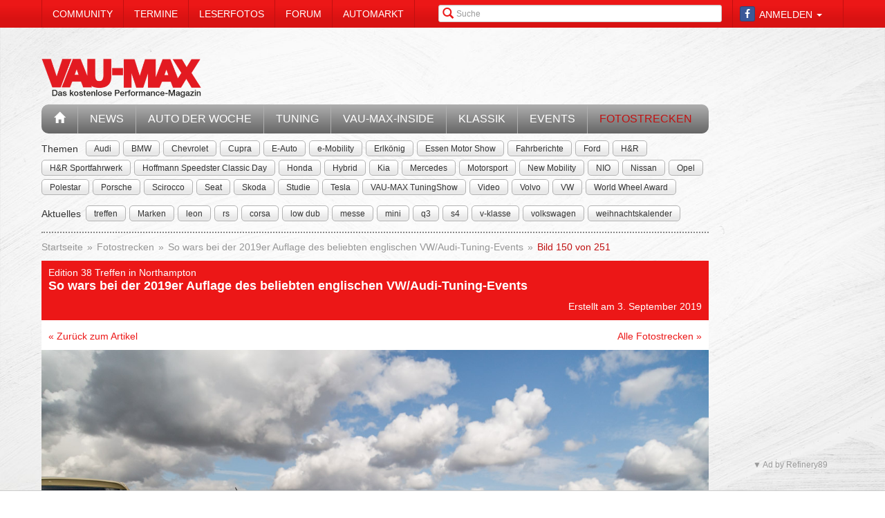

--- FILE ---
content_type: text/html; charset=utf-8
request_url: https://www.vau-max.de/fotostrecke/edition-38-treffen-in-northampton-so-wars-bei-der-2019er-auflage-des-beliebten-englischen-vw-audi-tuning-events.3256.150.html
body_size: 13167
content:


<!DOCTYPE html>
<head prefix="og: http://ogp.me/ns# fb: http://ogp.me/ns/fb# article: http://ogp.me/ns/article# video: http://ogp.me/ns/video#">
  <meta charset="utf-8">
  <meta http-equiv="X-UA-Compatible" content="IE=edge,chrome=1">
  <meta name="viewport" content="width=device-width, initial-scale=1">
  <meta name="google-site-verification" content="i1Rg1yM9gMYCGMrBmAKKbN1L3vRj1soNRnCgxkvoBEQ" />

  <meta http-equiv="Content-Type" content="text/html; charset=utf-8" />
  <meta name="title" content="Edition 38 Treffen in Northampton: So wars bei der 2019er Auflage des beliebten englischen VW/Audi-Tuning-Events - Fotostrecke" />
<meta name="description" content="VAU-MAX - Das kostenlose Performance-Magazin" />
<meta name="keywords" content="auto, offroad, suv" />
<meta name="language" content="de" />
<meta name="robots" content="index, follow, noodp" />
  <meta property="og:title" content="Edition 38 Treffen in Northampton: So wars bei der 2019er Auflage des beliebten englischen VW/Audi-Tuning-Events - Fotostrecke"/>
<meta property="og:type" content="article" />
<meta property="og:description" content="So wars bei der 2019er Auflage des beliebten englischen VW/Audi-Tuning-Events"/>
<meta property="og:image" content="https://www.vau-max.de/thumbs/gal/88/07/19/i_normal/edition-38-treffen-in-northampton-so-wars-bei-der-2019er-auflage-des-beliebten-englischen-vw-audi-tuning-events-190788.jpg"/>
<meta property="og:url" content="https://www.vau-max.de/fotostrecke/edition-38-treffen-in-northampton-so-wars-bei-der-2019er-auflage-des-beliebten-englischen-vw-audi-tuning-events.3256.150.html"/>
<meta property="fb:app_id" content="1535009666737931"/>

    <title>
                      Edition 38 Treffen in Northampton: So wars bei der 2019er Auflage des beliebten englischen VW/Audi-Tuning-Events - Fotostrecke -
            VAU-MAX - Das kostenlose Performance-Magazin      </title>

  <link rel="shortcut icon" href="/images/favicon.ico" />

  <link rel="apple-touch-icon" sizes="57x57" href="/images/apple-touch-icon-57x57.png">
  <link rel="apple-touch-icon" sizes="60x60" href="/images/apple-touch-icon-60x60.png">
  <link rel="apple-touch-icon" sizes="72x72" href="/images/apple-touch-icon-72x72.png">
  <link rel="apple-touch-icon" sizes="76x76" href="/images/apple-touch-icon-76x76.png">
  <link rel="apple-touch-icon" sizes="114x114" href="/images/apple-touch-icon-114x114.png">
  <link rel="apple-touch-icon" sizes="120x120" href="/images/apple-touch-icon-120x120.png">
  <link rel="apple-touch-icon" sizes="144x144" href="/images/apple-touch-icon-144x144.png">
  <link rel="apple-touch-icon" sizes="152x152" href="/images/apple-touch-icon-152x152.png">
  <link rel="apple-touch-icon" sizes="180x180" href="/images/apple-touch-icon-180x180.png">
  <link rel="icon" type="image/png" href="/images/favicon-32x32.png" sizes="32x32">
  <link rel="icon" type="image/png" href="/images/android-chrome-192x192.png" sizes="192x192">
  <link rel="icon" type="image/png" href="/images/favicon-96x96.png" sizes="96x96">
  <link rel="icon" type="image/png" href="/images/favicon-16x16.png" sizes="16x16">
  <link rel="manifest" href="/images/manifest.json">
  <meta name="msapplication-TileColor" content="#da532c">
  <meta name="msapplication-TileImage" content="/images/mstile-144x144.png">
  <meta name="theme-color" content="#ffffff">

  <link rel="stylesheet" type="text/css" media="screen" href="/bdEmagsFrontendPlugin/css/jquery-ui.css" />
<link rel="stylesheet" type="text/css" media="screen" href="/css/nivo-slider/themes/default/default.css" />
<link rel="stylesheet" type="text/css" media="screen" href="/css/nivo-slider/nivo-slider.css" />
<link rel="stylesheet" type="text/css" media="screen" href="/css/nivo-slider/nivo-style.css" />
<link rel="stylesheet" type="text/css" media="screen" href="/bdEmagsFrontendPlugin/css/dropzonejs/basic.css" />
<link rel="stylesheet" type="text/css" media="screen" href="/bdEmagsFrontendPlugin/css/dropzonejs/dropzone.css" />
<link rel="stylesheet" type="text/css" media="screen" href="/bdEmagsFrontendPlugin/css/calendar.css" />
<link rel="stylesheet" type="text/css" media="screen" href="/bdEmagsFrontendPlugin/css/bootstrap.css" />
<link rel="stylesheet" type="text/css" media="screen" href="/bdEmagsFrontendPlugin/css/bootstrap-lightbox-0.5/build/bootstrap-lightbox.css" />
<link rel="stylesheet" type="text/css" media="screen" href="/sfSocialButtonsPlugin/css/bootstrap-social.css" />
<link rel="stylesheet" type="text/css" media="screen" href="/bdEmagsFrontendPlugin/css/font-awesome.min.css" />
<link rel="stylesheet" type="text/css" media="screen" href="/css/style.css?0025" />
  <script type="text/javascript" src="/bdEmagsFrontendPlugin/js/jquery-1.8.3.min.js"></script>
<script type="text/javascript" src="/bdEmagsFrontendPlugin/js/jquery-ui-1.10.1.js"></script>
<script type="text/javascript" src="/bdEmagsFrontendPlugin/js/bootstrap.js"></script>
<script type="text/javascript" src="/bdEmagsFrontendPlugin/js/bootstrap-lightbox-0.5/build/bootstrap-lightbox.js"></script>
<script type="text/javascript" src="/bdEmagsFrontendPlugin/js/bootstrap/bootstrap.js"></script>
<script type="text/javascript" src="/bdEmagsFrontendPlugin/js/bootstrap/dropdown.js"></script>
<script type="text/javascript" src="/bdEmagsFrontendPlugin/js/bootstrap/modal.js"></script>
<script type="text/javascript" src="/bdEmagsFrontendPlugin/js/modernizr.js"></script>
<script type="text/javascript" src="/bdEmagsFrontendPlugin/js/main.js?0007"></script>
<script type="text/javascript" src="https://www.google.com/recaptcha/api.js"></script>

  
        <script type="text/javascript" src="https://tags.refinery89.com/vaumaxde.js" async></script>
  
      <script type="text/javascript">
        window._taboola = window._taboola || [];
        _taboola.push({article:'auto'});
        !function (e, f, u, i) {
            if (!document.getElementById(i)){
                e.async = 1;
                e.src = u;
                e.id [4] = i;
                f.parentNode.insertBefore(e, f);
            }
        }(document.createElement('script'),
            document.getElementsByTagName('script')[0],
            '//cdn.taboola.com/libtrc/e-magsmedia-vaumax/loader.js',
            'tb_loader_script');
        if(window.performance && typeof window.performance.mark == 'function')
        {window.performance.mark('tbl_ic');}
    </script>
  
  <script src="https://cloud.ccm19.de/app.js?apiKey=dda9b7e890168e8ade089dcfa3a0259a2753af5e32a8761a&domain=658301ab54f288be7c0add62" referrerpolicy="origin"></script>
</head>

<body data-spy="scroll" data-target="#nav-scrollspy">
<div class="relative">
  <div class="container relative visible-lg">
    <div class="ad sky">
  <script>//<![CDATA[
    var zone = "sky";

    switch (true) {
      case (zone == 'sky' && windowWidth <= 1200): break;
      case (zone == 'sky_exclusive' && windowWidth <= 1200): break;
      case (zone == 'leaderboard' && windowWidth <= 1200): break;
      case (zone == 'fullsize_m' && windowWidth > 1200): break;

      default:
        var m3_u = 'https://ads.e-mags-media.de/www/delivery/ajs.php';
        var m3_r = Math.floor(Math.random() * 99999999999);

        if (!document.MAX_used) document.MAX_used = ',';
        document.write("<scr" + "ipt type='text/javascript' src='" + m3_u);
        document.write("?zoneid=200102");
        document.write('&amp;cb=' + m3_r);
        if (document.MAX_used != ',') document.write("&amp;exclude=" + document.MAX_used);
        document.write("&amp;loc=" + escape(window.location));
        if (document.referrer) document.write("&amp;referer=" + escape(document.referrer));
        if (document.context) document.write("&context=" + escape(document.context));
        if (document.mmm_fo) document.write("&amp;mmm_fo=1");
        document.write("'><\/scr" + "ipt>");
    }
    //]]>
  </script>
</div>    <div class="ad sky_exclusive">
  <script>//<![CDATA[
    var zone = "sky_exclusive";

    switch (true) {
      case (zone == 'sky' && windowWidth <= 1200): break;
      case (zone == 'sky_exclusive' && windowWidth <= 1200): break;
      case (zone == 'leaderboard' && windowWidth <= 1200): break;
      case (zone == 'fullsize_m' && windowWidth > 1200): break;

      default:
        var m3_u = 'https://ads.e-mags-media.de/www/delivery/ajs.php';
        var m3_r = Math.floor(Math.random() * 99999999999);

        if (!document.MAX_used) document.MAX_used = ',';
        document.write("<scr" + "ipt type='text/javascript' src='" + m3_u);
        document.write("?zoneid=200715");
        document.write('&amp;cb=' + m3_r);
        if (document.MAX_used != ',') document.write("&amp;exclude=" + document.MAX_used);
        document.write("&amp;loc=" + escape(window.location));
        if (document.referrer) document.write("&amp;referer=" + escape(document.referrer));
        if (document.context) document.write("&context=" + escape(document.context));
        if (document.mmm_fo) document.write("&amp;mmm_fo=1");
        document.write("'><\/scr" + "ipt>");
    }
    //]]>
  </script>
</div>  </div>
  <header>
    
<div class="navbar-fixed-top gradient-orange">
  <div class="container">
    <!-- START: Mobile Navigation -->
    <div id="xs-nav" class="visible-xs">
      <div class="navbar-header">
        <div class="pull-left">
          <a href="/"><img id="logo" alt="Crossmax" class="img-responsive" src="/images/www/logo_mobile.png" /></a>        </div>

        <button type="button" class="navbar-toggle" data-toggle="collapse" data-target="#mobile-nav">
          <span class="icon-bar"></span>
          <span class="icon-bar"></span>
          <span class="icon-bar"></span>
        </button>

        <button type="button" class="navbar-toggle" data-toggle="collapse" data-target="#mobile-user">
          <span class="glyphicon glyphicon-user font-color-white"></span>
        </button>
      </div>

      <div class="collapse navbar-collapse" id="mobile-user">
        <div id="xs-user" class="margin-std-bottom">
          <h6><i class="glyphicon glyphicon-user"></i> User</h6>
                      <form id="loginForm" action="/guard/login" method="post">
    <fieldset>
        <div class="form-group">
            <input type="text" class="form-control" id="signin_username" name="signin[username]" placeholder="Username">
        </div>
        <div class="form-group">
            <input type="password" class="form-control" id="signin_password" name="signin[password]" placeholder="Password">
        </div>
        <input type="hidden" id="signin_remember" name="signin[remember]" value="1">
        <button class="btn btn-block black" value="Sign in" type="submit">Login</button>
    </fieldset>
</form>            <a href="https://www.facebook.com/dialog/oauth?client_id=1535009666737931&amp;redirect_uri=https%3A%2F%2Fwww.vau-max.de%2Ffb-connect%2Fsignin&amp;state=083be3b691b25c35b7252e02bd18517c&amp;sdk=php-sdk-3.2.3&amp;scope=public_profile%2Cemail" class="btn btn-block btn-social btn-facebook">
  <i class="fa fa-facebook"></i> <span class="fb_button_text">Login via Facebook</span>
</a>
                  </div>
      </div>

      <div class="collapse navbar-collapse" id="mobile-nav">
        <div id="xs-links">
          <h6><i class="glyphicon glyphicon-th-list"></i> Navigation</h6>
          <ul class="nav" id="mobile_nav">
              <li ><a href="/">Startseite</a></li>
                  <li ><a href="/magazin/news">News</a></li>
                  <li ><a href="/magazin/auto-der-woche">Auto der Woche</a></li>
                  <li ><a href="/magazin/tuning">Tuning</a></li>
                  <li ><a href="/magazin/vau-max-inside">VAU-MAX-Inside</a></li>
                  <li ><a href="/magazin/klassik">Klassik</a></li>
                  <li ><a href="/magazin/events">Events</a></li>
                  <li class='active'><a href="/fotostrecken">Fotostrecken</a></li>
                  <li ><a href="/community">Community</a></li>
                  <li ><a href="/termine">Termine</a></li>
                  <li ><a href="/leserfotos">Leserfotos</a></li>
                  <li ><a href="/forum">Forum</a></li>
                  <li ><a href="/automarkt">Automarkt</a></li>
        </ul>
        </div>
        <div id="xs-search">
          <h6><i class="glyphicon glyphicon-search"></i> Suche</h6>
          <form id="search" class="" action="/suche" method="post">
          <input class="form-control input-sm" placeholder="Suche" type="text" name="global_q" value="" id="global_q" />  </form>

<!--<form class="navbar-search pull-right" action="" method="post">
    <input type="text" class="input-small search-query search-query-cust" id="search" placeholder=""  data-provide="typeahead">
</form>-->        </div>
      </div>

    </div>
    <!-- END: Mobile Navigation -->

    <div class="top-navbar hidden-xs row">
      <div class="col-md-12">
        <div id="top-nav-menu" class="nav-col">
          <ul class="nav" id="static_nav">
              <li ><a href="/community">Community</a></li>
                  <li ><a href="/termine">Termine</a></li>
                  <li ><a href="/leserfotos">Leserfotos</a></li>
                  <li ><a href="/forum">Forum</a></li>
                  <li ><a href="/automarkt">Automarkt</a></li>
        </ul>
        </div>

        <div id="top-nav-login" class="nav-col pull-right">
          <ul>
                          <li>
                  <a href="https://www.facebook.com/dialog/oauth?client_id=1535009666737931&amp;redirect_uri=https%3A%2F%2Fwww.vau-max.de%2Ffb-connect%2Fsignin&amp;state=083be3b691b25c35b7252e02bd18517c&amp;sdk=php-sdk-3.2.3&amp;scope=public_profile%2Cemail" class="btn btn-xs btn-social-icon btn-facebook">
    <i class="fa fa-facebook"></i>
  </a>
              </li>
              <li class="dropdown">
                <a data-toggle="dropdown" href="#">Anmelden <span class="caret"></span></a>
                <ul class="dropdown-menu dropdown-menu-right dropdown login-box">
                  <li>
                    <form id="loginForm" action="/guard/login" method="post">
    <fieldset>
        <div class="form-group">
            <input type="text" class="form-control" id="signin_username" name="signin[username]" placeholder="Username">
        </div>
        <div class="form-group">
            <input type="password" class="form-control" id="signin_password" name="signin[password]" placeholder="Password">
        </div>
        <input type="hidden" id="signin_remember" name="signin[remember]" value="1">
        <button class="btn btn-block black" value="Sign in" type="submit">Login</button>
    </fieldset>
</form>                    <a href="/community">Registrieren</a>                    <a
                      href="/community/forgot_password">Passwort vergessen?</a>
                  </li>
                </ul>
              </li>
                      </ul>
        </div>

        <div id="top-nav-search" class="nav-col pull-right hidden-xs hidden-sm">
          <i class="glyphicon glyphicon-search"></i>
          <form id="search" class="" action="/suche" method="post">
          <input class="form-control input-sm" placeholder="Suche" type="text" name="global_q" value="" id="global_q" />  </form>

<!--<form class="navbar-search pull-right" action="" method="post">
    <input type="text" class="input-small search-query search-query-cust" id="search" placeholder=""  data-provide="typeahead">
</form>-->        </div>

        <div id="partner-ad" class="pull-right hidden-xs hidden-sm">
                  </div>

      </div>
    </div>
  </div>
</div>

<div class="container">
  <div class="row margin-to-topnav margin-std">
    <div class="col-md-12 col-lg-10">
      <div class="row">
        <div id="col-logo">
          <a href="/"><img id="logo" alt="Crossmax" class="hidden-xs img-responsive" src="/images/www/logo.png" /></a>        </div>
        <div id="header-ad-leader" class="pull-right visible-lg margin-std-top">
          <div class="ad leaderboard">
  <script>//<![CDATA[
    var zone = "leaderboard";

    switch (true) {
      case (zone == 'sky' && windowWidth <= 1200): break;
      case (zone == 'sky_exclusive' && windowWidth <= 1200): break;
      case (zone == 'leaderboard' && windowWidth <= 1200): break;
      case (zone == 'fullsize_m' && windowWidth > 1200): break;

      default:
        var m3_u = 'https://ads.e-mags-media.de/www/delivery/ajs.php';
        var m3_r = Math.floor(Math.random() * 99999999999);

        if (!document.MAX_used) document.MAX_used = ',';
        document.write("<scr" + "ipt type='text/javascript' src='" + m3_u);
        document.write("?zoneid=200113");
        document.write('&amp;cb=' + m3_r);
        if (document.MAX_used != ',') document.write("&amp;exclude=" + document.MAX_used);
        document.write("&amp;loc=" + escape(window.location));
        if (document.referrer) document.write("&amp;referer=" + escape(document.referrer));
        if (document.context) document.write("&context=" + escape(document.context));
        if (document.mmm_fo) document.write("&amp;mmm_fo=1");
        document.write("'><\/scr" + "ipt>");
    }
    //]]>
  </script>
</div>        </div>
        <div class="pull-right hidden-lg margin-std-top">
          <div class="ad fullsize_m">
  <script>//<![CDATA[
    var zone = "fullsize_m";

    switch (true) {
      case (zone == 'sky' && windowWidth <= 1200): break;
      case (zone == 'sky_exclusive' && windowWidth <= 1200): break;
      case (zone == 'leaderboard' && windowWidth <= 1200): break;
      case (zone == 'fullsize_m' && windowWidth > 1200): break;

      default:
        var m3_u = 'https://ads.e-mags-media.de/www/delivery/ajs.php';
        var m3_r = Math.floor(Math.random() * 99999999999);

        if (!document.MAX_used) document.MAX_used = ',';
        document.write("<scr" + "ipt type='text/javascript' src='" + m3_u);
        document.write("?zoneid=200105");
        document.write('&amp;cb=' + m3_r);
        if (document.MAX_used != ',') document.write("&amp;exclude=" + document.MAX_used);
        document.write("&amp;loc=" + escape(window.location));
        if (document.referrer) document.write("&amp;referer=" + escape(document.referrer));
        if (document.context) document.write("&context=" + escape(document.context));
        if (document.mmm_fo) document.write("&amp;mmm_fo=1");
        document.write("'><\/scr" + "ipt>");
    }
    //]]>
  </script>
</div>        </div>
      </div>

      <div class="row margin-std hidden-xs">
        <div class="mainbar col-md-12">
          <ul class="nav" id="main_nav">
              <li ><a href="/"><i class="glyphicon glyphicon-home"></i></a></li>
                  <li ><a href="/magazin/news">News</a></li>
                  <li ><a href="/magazin/auto-der-woche">Auto der Woche</a></li>
                  <li ><a href="/magazin/tuning">Tuning</a></li>
                  <li ><a href="/magazin/vau-max-inside">VAU-MAX-Inside</a></li>
                  <li ><a href="/magazin/klassik">Klassik</a></li>
                  <li ><a href="/magazin/events">Events</a></li>
                  <li class='active'><a href="/fotostrecken">Fotostrecken</a></li>
        </ul>
        </div>
      </div>
      <div class="row margin-std-top hidden-xs tag-bar">
        <div class="col-md-12">
          <div>
    <span class="tag-lable">Themen</span>
    <ul class="tag-list">
                                <li class="tag-button"><a href="/thema/Audi" class="btn btn-mini tag">Audi</a></li>
                                            <li class="tag-button"><a href="/thema/BMW" class="btn btn-mini tag">BMW</a></li>
                                            <li class="tag-button"><a href="/thema/Chevrolet" class="btn btn-mini tag">Chevrolet</a></li>
                                            <li class="tag-button"><a href="/thema/Cupra" class="btn btn-mini tag">Cupra</a></li>
                                            <li class="tag-button"><a href="/thema/E-Auto" class="btn btn-mini tag">E-Auto</a></li>
                                            <li class="tag-button"><a href="/thema/e-Mobility" class="btn btn-mini tag">e-Mobility</a></li>
                                                    <li class="tag-button visible-md visible-lg"><a href="/thema/Erlk%C3%B6nig" class="btn btn-mini tag">Erlkönig</a></li>
                                            <li class="tag-button visible-md visible-lg"><a href="/thema/Essen+Motor+Show" class="btn btn-mini tag">Essen Motor Show</a></li>
                                            <li class="tag-button visible-md visible-lg"><a href="/thema/Fahrberichte" class="btn btn-mini tag">Fahrberichte</a></li>
                                            <li class="tag-button visible-md visible-lg"><a href="/thema/Ford" class="btn btn-mini tag">Ford</a></li>
                                            <li class="tag-button visible-md visible-lg"><a href="/thema/H%26R" class="btn btn-mini tag">H&R</a></li>
                                            <li class="tag-button visible-md visible-lg"><a href="/thema/H%26R+Sportfahrwerk" class="btn btn-mini tag">H&R Sportfahrwerk</a></li>
                                            <li class="tag-button visible-md visible-lg"><a href="/thema/Hoffmann+Speedster+Classic+Day" class="btn btn-mini tag">Hoffmann Speedster Classic Day</a></li>
                                            <li class="tag-button visible-md visible-lg"><a href="/thema/Honda" class="btn btn-mini tag">Honda</a></li>
                                            <li class="tag-button visible-md visible-lg"><a href="/thema/Hybrid" class="btn btn-mini tag">Hybrid</a></li>
                                            <li class="tag-button visible-md visible-lg"><a href="/thema/Kia" class="btn btn-mini tag">Kia</a></li>
                                            <li class="tag-button visible-md visible-lg"><a href="/thema/Mercedes" class="btn btn-mini tag">Mercedes</a></li>
                                            <li class="tag-button visible-md visible-lg"><a href="/thema/Motorsport" class="btn btn-mini tag">Motorsport</a></li>
                                            <li class="tag-button visible-md visible-lg"><a href="/thema/New+Mobility" class="btn btn-mini tag">New Mobility</a></li>
                                            <li class="tag-button visible-md visible-lg"><a href="/thema/NIO" class="btn btn-mini tag">NIO</a></li>
                                            <li class="tag-button visible-md visible-lg"><a href="/thema/Nissan" class="btn btn-mini tag">Nissan</a></li>
                                            <li class="tag-button visible-md visible-lg"><a href="/thema/Opel" class="btn btn-mini tag">Opel</a></li>
                                            <li class="tag-button visible-md visible-lg"><a href="/thema/Polestar" class="btn btn-mini tag">Polestar</a></li>
                                            <li class="tag-button visible-md visible-lg"><a href="/thema/Porsche" class="btn btn-mini tag">Porsche</a></li>
                                            <li class="tag-button visible-md visible-lg"><a href="/thema/Scirocco" class="btn btn-mini tag">Scirocco</a></li>
                                            <li class="tag-button visible-md visible-lg"><a href="/thema/Seat" class="btn btn-mini tag">Seat</a></li>
                                            <li class="tag-button visible-md visible-lg"><a href="/thema/Skoda" class="btn btn-mini tag">Skoda</a></li>
                                            <li class="tag-button visible-md visible-lg"><a href="/thema/Studie" class="btn btn-mini tag">Studie</a></li>
                                            <li class="tag-button visible-md visible-lg"><a href="/thema/Tesla" class="btn btn-mini tag">Tesla</a></li>
                                            <li class="tag-button visible-md visible-lg"><a href="/thema/VAU-MAX+TuningShow" class="btn btn-mini tag">VAU-MAX TuningShow</a></li>
                                            <li class="tag-button visible-md visible-lg"><a href="/thema/Video" class="btn btn-mini tag">Video</a></li>
                                            <li class="tag-button visible-md visible-lg"><a href="/thema/Volvo" class="btn btn-mini tag">Volvo</a></li>
                                            <li class="tag-button visible-md visible-lg"><a href="/thema/VW" class="btn btn-mini tag">VW</a></li>
                                            <li class="tag-button visible-md visible-lg"><a href="/thema/World+Wheel+Award" class="btn btn-mini tag">World Wheel Award</a></li>
                        </ul>
</div>        </div>
        <div class="col-md-12 margin-std">
          <div class="span12">
    <span class="tag-lable">Aktuelles</span>
    <ul class="tag-list">
                                <li class="tag-button"><a href="/thema/treffen" class="btn btn-mini tag">treffen</a></li>
                                            <li class="tag-button"><a href="/thema/Marken" class="btn btn-mini tag">Marken</a></li>
                                            <li class="tag-button"><a href="/thema/leon" class="btn btn-mini tag">leon</a></li>
                                            <li class="tag-button"><a href="/thema/rs" class="btn btn-mini tag">rs</a></li>
                                            <li class="tag-button"><a href="/thema/corsa" class="btn btn-mini tag">corsa</a></li>
                                            <li class="tag-button"><a href="/thema/low+dub" class="btn btn-mini tag">low dub</a></li>
                                            <li class="tag-button"><a href="/thema/messe" class="btn btn-mini tag">messe</a></li>
                                                    <li class="tag-button visible-desktop"><a href="/thema/mini" class="btn btn-mini tag">mini</a></li>
                                            <li class="tag-button visible-desktop"><a href="/thema/q3" class="btn btn-mini tag">q3</a></li>
                                            <li class="tag-button visible-desktop"><a href="/thema/s4" class="btn btn-mini tag">s4</a></li>
                                            <li class="tag-button visible-desktop"><a href="/thema/v-klasse" class="btn btn-mini tag">v-klasse</a></li>
                                            <li class="tag-button visible-desktop"><a href="/thema/volkswagen" class="btn btn-mini tag">volkswagen</a></li>
                                            <li class="tag-button visible-desktop"><a href="/thema/weihnachtskalender" class="btn btn-mini tag">weihnachtskalender</a></li>
                        </ul>
</div>          <!--Limit for shown tag defined in app.yml-->
        </div>
        <div class="col-md-12 hidden-xs">
          <div class="divider"></div>
        </div>
      </div>
    </div>
  </div>
</div>  </header>

  <main class="container">
    <div class="row">
      <div class="col-md-12 col-lg-10 com-bar">
        <ol class="breadcrumb margin-std-bottom hidden-xs">
    <!--<li class="breadcrumb-desc">Sie befinden sich hier:</li>-->
    
      <li>
  
      <a href="/">Startseite</a>    </li>

      <li>
  
      <a href="/fotostrecken">Fotostrecken</a>    </li>

      <li>
  
      <a href="/fotostrecke/edition-38-treffen-in-northampton-so-wars-bei-der-2019er-auflage-des-beliebten-englischen-vw-audi-tuning-events.3256.1.html">So wars bei der 2019er Auflage des beliebten englischen VW/Audi-Tuning-Events</a>    </li>

      <li class="active">
  
      Bild 150 von 251    </li>
</ol>
        
        
<div class="image-galerie-detail">
  <div class="row">
    <div class="col-sm-12">
      <header class="clearfix">
        <div class="pull-right margin-std-bottom"><!-- Go to www.addthis.com/dashboard to customize your tools -->
<div class="addthis_toolbox addthis_default_style addthis_32x32_style">
  <a class="addthis_counter_facebook"></a>
  <a class="addthis_button_twitter"></a>
  <a class="addthis_button_google_plusone_share"></a>
  <a class="addthis_button_compact"></a>
</div></div>
        <h3>Edition 38 Treffen in Northampton</h3>
        <h4>So wars bei der 2019er Auflage des beliebten englischen VW/Audi-Tuning-Events</h4>
                <div class="visible-xs">
          (Bild 150 von 251)
        </div>

        <div class="text-right">Erstellt am 3. September 2019</div>
      </header>

            <div class="bg-white padding-std">
        <a href="https://www.vau-max.de/magazin/events/edition-38-treffen-in-northampton-so-wars-bei-der-2019er-auflage-des-beliebten-englischen-vw-audi-tuning-events.6936">&laquo; Zurück zum Artikel</a>
        <a href="/fotostrecken" class="pull-right hidden-xs">Alle Fotostrecken &raquo;</a>
      </div>
      
    </div>
  </div>


  <div class="row viewer relative">
    <div class="col-xs-12">
      <div class="bg-dark">
        <img class="img-responsive center-block" src="/thumbs/gal/88/07/19/i_full_b/edition-38-treffen-in-northampton-so-wars-bei-der-2019er-auflage-des-beliebten-englischen-vw-audi-tuning-events-190788.jpg"/>

        <a href="/fotostrecke/edition-38-treffen-in-northampton-so-wars-bei-der-2019er-auflage-des-beliebten-englischen-vw-audi-tuning-events.3256.149.html" class="control left">
          <span class="glyphicon glyphicon-chevron-left"></span>
        </a>
        <a href="/fotostrecke/edition-38-treffen-in-northampton-so-wars-bei-der-2019er-auflage-des-beliebten-englischen-vw-audi-tuning-events.3256.151.html" class="control right">
          <span class="glyphicon glyphicon-chevron-right"></span>
        </a>

              </div>

    </div>
  </div>

  <div class="row">
    <div class="col-xs-12">
      <div id="carousel-image-galerie-detail" class="carousel slide">
        <!-- Wrapper for slides -->
        <div class="carousel-inner">
          
          <div class="item row ">
            <div class="col-xs-1"></div>
                      
            <div class="col-xs-2 preview-thumbnail">
              <h6 class="hidden-xs">#01</h6>
              <a id="image-1" class="" href="/fotostrecke/edition-38-treffen-in-northampton-so-wars-bei-der-2019er-auflage-des-beliebten-englischen-vw-audi-tuning-events.3256.1.html">
                <img src="/thumbs/gal/08/08/19/i_gallery/edition-38-treffen-in-northampton-so-wars-bei-der-2019er-auflage-des-beliebten-englischen-vw-audi-tuning-events-190808.jpg" class="img-responsive" alt="" />
              </a>
            </div>

                                
            <div class="col-xs-2 preview-thumbnail">
              <h6 class="hidden-xs">#02</h6>
              <a id="image-2" class="" href="/fotostrecke/edition-38-treffen-in-northampton-so-wars-bei-der-2019er-auflage-des-beliebten-englischen-vw-audi-tuning-events.3256.2.html">
                <img src="/thumbs/gal/95/06/19/i_gallery/edition-38-treffen-in-northampton-so-wars-bei-der-2019er-auflage-des-beliebten-englischen-vw-audi-tuning-events-190695.jpg" class="img-responsive" alt="" />
              </a>
            </div>

                                
            <div class="col-xs-2 preview-thumbnail">
              <h6 class="hidden-xs">#03</h6>
              <a id="image-3" class="" href="/fotostrecke/edition-38-treffen-in-northampton-so-wars-bei-der-2019er-auflage-des-beliebten-englischen-vw-audi-tuning-events.3256.3.html">
                <img src="/thumbs/gal/95/07/19/i_gallery/edition-38-treffen-in-northampton-so-wars-bei-der-2019er-auflage-des-beliebten-englischen-vw-audi-tuning-events-190795.jpg" class="img-responsive" alt="" />
              </a>
            </div>

                                
            <div class="col-xs-2 preview-thumbnail">
              <h6 class="hidden-xs">#04</h6>
              <a id="image-4" class="" href="/fotostrecke/edition-38-treffen-in-northampton-so-wars-bei-der-2019er-auflage-des-beliebten-englischen-vw-audi-tuning-events.3256.4.html">
                <img src="/thumbs/gal/60/06/19/i_gallery/edition-38-treffen-in-northampton-so-wars-bei-der-2019er-auflage-des-beliebten-englischen-vw-audi-tuning-events-190660.jpg" class="img-responsive" alt="" />
              </a>
            </div>

                                
            <div class="col-xs-2 preview-thumbnail">
              <h6 class="hidden-xs">#05</h6>
              <a id="image-5" class="" href="/fotostrecke/edition-38-treffen-in-northampton-so-wars-bei-der-2019er-auflage-des-beliebten-englischen-vw-audi-tuning-events.3256.5.html">
                <img src="/thumbs/gal/02/07/19/i_gallery/edition-38-treffen-in-northampton-so-wars-bei-der-2019er-auflage-des-beliebten-englischen-vw-audi-tuning-events-190702.jpg" class="img-responsive" alt="" />
              </a>
            </div>

                                                          </div>
              <div class="item row ">
                <div class="col-xs-1"></div>
            
            <div class="col-xs-2 preview-thumbnail">
              <h6 class="hidden-xs">#06</h6>
              <a id="image-6" class="" href="/fotostrecke/edition-38-treffen-in-northampton-so-wars-bei-der-2019er-auflage-des-beliebten-englischen-vw-audi-tuning-events.3256.6.html">
                <img src="/thumbs/gal/02/08/19/i_gallery/edition-38-treffen-in-northampton-so-wars-bei-der-2019er-auflage-des-beliebten-englischen-vw-audi-tuning-events-190802.jpg" class="img-responsive" alt="" />
              </a>
            </div>

                                
            <div class="col-xs-2 preview-thumbnail">
              <h6 class="hidden-xs">#07</h6>
              <a id="image-7" class="" href="/fotostrecke/edition-38-treffen-in-northampton-so-wars-bei-der-2019er-auflage-des-beliebten-englischen-vw-audi-tuning-events.3256.7.html">
                <img src="/thumbs/gal/79/08/19/i_gallery/edition-38-treffen-in-northampton-so-wars-bei-der-2019er-auflage-des-beliebten-englischen-vw-audi-tuning-events-190879.jpg" class="img-responsive" alt="" />
              </a>
            </div>

                                
            <div class="col-xs-2 preview-thumbnail">
              <h6 class="hidden-xs">#08</h6>
              <a id="image-8" class="" href="/fotostrecke/edition-38-treffen-in-northampton-so-wars-bei-der-2019er-auflage-des-beliebten-englischen-vw-audi-tuning-events.3256.8.html">
                <img src="/thumbs/gal/18/08/19/i_gallery/edition-38-treffen-in-northampton-so-wars-bei-der-2019er-auflage-des-beliebten-englischen-vw-audi-tuning-events-190818.jpg" class="img-responsive" alt="" />
              </a>
            </div>

                                
            <div class="col-xs-2 preview-thumbnail">
              <h6 class="hidden-xs">#09</h6>
              <a id="image-9" class="" href="/fotostrecke/edition-38-treffen-in-northampton-so-wars-bei-der-2019er-auflage-des-beliebten-englischen-vw-audi-tuning-events.3256.9.html">
                <img src="/thumbs/gal/62/06/19/i_gallery/edition-38-treffen-in-northampton-so-wars-bei-der-2019er-auflage-des-beliebten-englischen-vw-audi-tuning-events-190662.jpg" class="img-responsive" alt="" />
              </a>
            </div>

                                
            <div class="col-xs-2 preview-thumbnail">
              <h6 class="hidden-xs">#10</h6>
              <a id="image-10" class="" href="/fotostrecke/edition-38-treffen-in-northampton-so-wars-bei-der-2019er-auflage-des-beliebten-englischen-vw-audi-tuning-events.3256.10.html">
                <img src="/thumbs/gal/66/06/19/i_gallery/edition-38-treffen-in-northampton-so-wars-bei-der-2019er-auflage-des-beliebten-englischen-vw-audi-tuning-events-190666.jpg" class="img-responsive" alt="" />
              </a>
            </div>

                                                          </div>
              <div class="item row ">
                <div class="col-xs-1"></div>
            
            <div class="col-xs-2 preview-thumbnail">
              <h6 class="hidden-xs">#11</h6>
              <a id="image-11" class="" href="/fotostrecke/edition-38-treffen-in-northampton-so-wars-bei-der-2019er-auflage-des-beliebten-englischen-vw-audi-tuning-events.3256.11.html">
                <img src="/thumbs/gal/60/07/19/i_gallery/edition-38-treffen-in-northampton-so-wars-bei-der-2019er-auflage-des-beliebten-englischen-vw-audi-tuning-events-190760.jpg" class="img-responsive" alt="" />
              </a>
            </div>

                                
            <div class="col-xs-2 preview-thumbnail">
              <h6 class="hidden-xs">#12</h6>
              <a id="image-12" class="" href="/fotostrecke/edition-38-treffen-in-northampton-so-wars-bei-der-2019er-auflage-des-beliebten-englischen-vw-audi-tuning-events.3256.12.html">
                <img src="/thumbs/gal/25/08/19/i_gallery/edition-38-treffen-in-northampton-so-wars-bei-der-2019er-auflage-des-beliebten-englischen-vw-audi-tuning-events-190825.jpg" class="img-responsive" alt="" />
              </a>
            </div>

                                
            <div class="col-xs-2 preview-thumbnail">
              <h6 class="hidden-xs">#13</h6>
              <a id="image-13" class="" href="/fotostrecke/edition-38-treffen-in-northampton-so-wars-bei-der-2019er-auflage-des-beliebten-englischen-vw-audi-tuning-events.3256.13.html">
                <img src="/thumbs/gal/72/08/19/i_gallery/edition-38-treffen-in-northampton-so-wars-bei-der-2019er-auflage-des-beliebten-englischen-vw-audi-tuning-events-190872.jpg" class="img-responsive" alt="" />
              </a>
            </div>

                                
            <div class="col-xs-2 preview-thumbnail">
              <h6 class="hidden-xs">#14</h6>
              <a id="image-14" class="" href="/fotostrecke/edition-38-treffen-in-northampton-so-wars-bei-der-2019er-auflage-des-beliebten-englischen-vw-audi-tuning-events.3256.14.html">
                <img src="/thumbs/gal/56/06/19/i_gallery/edition-38-treffen-in-northampton-so-wars-bei-der-2019er-auflage-des-beliebten-englischen-vw-audi-tuning-events-190656.jpg" class="img-responsive" alt="" />
              </a>
            </div>

                                
            <div class="col-xs-2 preview-thumbnail">
              <h6 class="hidden-xs">#15</h6>
              <a id="image-15" class="" href="/fotostrecke/edition-38-treffen-in-northampton-so-wars-bei-der-2019er-auflage-des-beliebten-englischen-vw-audi-tuning-events.3256.15.html">
                <img src="/thumbs/gal/24/08/19/i_gallery/edition-38-treffen-in-northampton-so-wars-bei-der-2019er-auflage-des-beliebten-englischen-vw-audi-tuning-events-190824.jpg" class="img-responsive" alt="" />
              </a>
            </div>

                                                          </div>
              <div class="item row ">
                <div class="col-xs-1"></div>
            
            <div class="col-xs-2 preview-thumbnail">
              <h6 class="hidden-xs">#16</h6>
              <a id="image-16" class="" href="/fotostrecke/edition-38-treffen-in-northampton-so-wars-bei-der-2019er-auflage-des-beliebten-englischen-vw-audi-tuning-events.3256.16.html">
                <img src="/thumbs/gal/42/08/19/i_gallery/edition-38-treffen-in-northampton-so-wars-bei-der-2019er-auflage-des-beliebten-englischen-vw-audi-tuning-events-190842.jpg" class="img-responsive" alt="" />
              </a>
            </div>

                                
            <div class="col-xs-2 preview-thumbnail">
              <h6 class="hidden-xs">#17</h6>
              <a id="image-17" class="" href="/fotostrecke/edition-38-treffen-in-northampton-so-wars-bei-der-2019er-auflage-des-beliebten-englischen-vw-audi-tuning-events.3256.17.html">
                <img src="/thumbs/gal/96/08/19/i_gallery/edition-38-treffen-in-northampton-so-wars-bei-der-2019er-auflage-des-beliebten-englischen-vw-audi-tuning-events-190896.jpg" class="img-responsive" alt="" />
              </a>
            </div>

                                
            <div class="col-xs-2 preview-thumbnail">
              <h6 class="hidden-xs">#18</h6>
              <a id="image-18" class="" href="/fotostrecke/edition-38-treffen-in-northampton-so-wars-bei-der-2019er-auflage-des-beliebten-englischen-vw-audi-tuning-events.3256.18.html">
                <img src="/thumbs/gal/35/07/19/i_gallery/edition-38-treffen-in-northampton-so-wars-bei-der-2019er-auflage-des-beliebten-englischen-vw-audi-tuning-events-190735.jpg" class="img-responsive" alt="" />
              </a>
            </div>

                                
            <div class="col-xs-2 preview-thumbnail">
              <h6 class="hidden-xs">#19</h6>
              <a id="image-19" class="" href="/fotostrecke/edition-38-treffen-in-northampton-so-wars-bei-der-2019er-auflage-des-beliebten-englischen-vw-audi-tuning-events.3256.19.html">
                <img src="/thumbs/gal/05/08/19/i_gallery/edition-38-treffen-in-northampton-so-wars-bei-der-2019er-auflage-des-beliebten-englischen-vw-audi-tuning-events-190805.jpg" class="img-responsive" alt="" />
              </a>
            </div>

                                
            <div class="col-xs-2 preview-thumbnail">
              <h6 class="hidden-xs">#20</h6>
              <a id="image-20" class="" href="/fotostrecke/edition-38-treffen-in-northampton-so-wars-bei-der-2019er-auflage-des-beliebten-englischen-vw-audi-tuning-events.3256.20.html">
                <img src="/thumbs/gal/16/07/19/i_gallery/edition-38-treffen-in-northampton-so-wars-bei-der-2019er-auflage-des-beliebten-englischen-vw-audi-tuning-events-190716.jpg" class="img-responsive" alt="" />
              </a>
            </div>

                                                          </div>
              <div class="item row ">
                <div class="col-xs-1"></div>
            
            <div class="col-xs-2 preview-thumbnail">
              <h6 class="hidden-xs">#21</h6>
              <a id="image-21" class="" href="/fotostrecke/edition-38-treffen-in-northampton-so-wars-bei-der-2019er-auflage-des-beliebten-englischen-vw-audi-tuning-events.3256.21.html">
                <img src="/thumbs/gal/93/06/19/i_gallery/edition-38-treffen-in-northampton-so-wars-bei-der-2019er-auflage-des-beliebten-englischen-vw-audi-tuning-events-190693.jpg" class="img-responsive" alt="" />
              </a>
            </div>

                                
            <div class="col-xs-2 preview-thumbnail">
              <h6 class="hidden-xs">#22</h6>
              <a id="image-22" class="" href="/fotostrecke/edition-38-treffen-in-northampton-so-wars-bei-der-2019er-auflage-des-beliebten-englischen-vw-audi-tuning-events.3256.22.html">
                <img src="/thumbs/gal/85/08/19/i_gallery/edition-38-treffen-in-northampton-so-wars-bei-der-2019er-auflage-des-beliebten-englischen-vw-audi-tuning-events-190885.jpg" class="img-responsive" alt="" />
              </a>
            </div>

                                
            <div class="col-xs-2 preview-thumbnail">
              <h6 class="hidden-xs">#23</h6>
              <a id="image-23" class="" href="/fotostrecke/edition-38-treffen-in-northampton-so-wars-bei-der-2019er-auflage-des-beliebten-englischen-vw-audi-tuning-events.3256.23.html">
                <img src="/thumbs/gal/92/07/19/i_gallery/edition-38-treffen-in-northampton-so-wars-bei-der-2019er-auflage-des-beliebten-englischen-vw-audi-tuning-events-190792.jpg" class="img-responsive" alt="" />
              </a>
            </div>

                                
            <div class="col-xs-2 preview-thumbnail">
              <h6 class="hidden-xs">#24</h6>
              <a id="image-24" class="" href="/fotostrecke/edition-38-treffen-in-northampton-so-wars-bei-der-2019er-auflage-des-beliebten-englischen-vw-audi-tuning-events.3256.24.html">
                <img src="/thumbs/gal/13/07/19/i_gallery/edition-38-treffen-in-northampton-so-wars-bei-der-2019er-auflage-des-beliebten-englischen-vw-audi-tuning-events-190713.jpg" class="img-responsive" alt="" />
              </a>
            </div>

                                
            <div class="col-xs-2 preview-thumbnail">
              <h6 class="hidden-xs">#25</h6>
              <a id="image-25" class="" href="/fotostrecke/edition-38-treffen-in-northampton-so-wars-bei-der-2019er-auflage-des-beliebten-englischen-vw-audi-tuning-events.3256.25.html">
                <img src="/thumbs/gal/91/06/19/i_gallery/edition-38-treffen-in-northampton-so-wars-bei-der-2019er-auflage-des-beliebten-englischen-vw-audi-tuning-events-190691.jpg" class="img-responsive" alt="" />
              </a>
            </div>

                                                          </div>
              <div class="item row ">
                <div class="col-xs-1"></div>
            
            <div class="col-xs-2 preview-thumbnail">
              <h6 class="hidden-xs">#26</h6>
              <a id="image-26" class="" href="/fotostrecke/edition-38-treffen-in-northampton-so-wars-bei-der-2019er-auflage-des-beliebten-englischen-vw-audi-tuning-events.3256.26.html">
                <img src="/thumbs/gal/68/06/19/i_gallery/edition-38-treffen-in-northampton-so-wars-bei-der-2019er-auflage-des-beliebten-englischen-vw-audi-tuning-events-190668.jpg" class="img-responsive" alt="" />
              </a>
            </div>

                                
            <div class="col-xs-2 preview-thumbnail">
              <h6 class="hidden-xs">#27</h6>
              <a id="image-27" class="" href="/fotostrecke/edition-38-treffen-in-northampton-so-wars-bei-der-2019er-auflage-des-beliebten-englischen-vw-audi-tuning-events.3256.27.html">
                <img src="/thumbs/gal/86/06/19/i_gallery/edition-38-treffen-in-northampton-so-wars-bei-der-2019er-auflage-des-beliebten-englischen-vw-audi-tuning-events-190686.jpg" class="img-responsive" alt="" />
              </a>
            </div>

                                
            <div class="col-xs-2 preview-thumbnail">
              <h6 class="hidden-xs">#28</h6>
              <a id="image-28" class="" href="/fotostrecke/edition-38-treffen-in-northampton-so-wars-bei-der-2019er-auflage-des-beliebten-englischen-vw-audi-tuning-events.3256.28.html">
                <img src="/thumbs/gal/96/06/19/i_gallery/edition-38-treffen-in-northampton-so-wars-bei-der-2019er-auflage-des-beliebten-englischen-vw-audi-tuning-events-190696.jpg" class="img-responsive" alt="" />
              </a>
            </div>

                                
            <div class="col-xs-2 preview-thumbnail">
              <h6 class="hidden-xs">#29</h6>
              <a id="image-29" class="" href="/fotostrecke/edition-38-treffen-in-northampton-so-wars-bei-der-2019er-auflage-des-beliebten-englischen-vw-audi-tuning-events.3256.29.html">
                <img src="/thumbs/gal/98/08/19/i_gallery/edition-38-treffen-in-northampton-so-wars-bei-der-2019er-auflage-des-beliebten-englischen-vw-audi-tuning-events-190898.jpg" class="img-responsive" alt="" />
              </a>
            </div>

                                
            <div class="col-xs-2 preview-thumbnail">
              <h6 class="hidden-xs">#30</h6>
              <a id="image-30" class="" href="/fotostrecke/edition-38-treffen-in-northampton-so-wars-bei-der-2019er-auflage-des-beliebten-englischen-vw-audi-tuning-events.3256.30.html">
                <img src="/thumbs/gal/84/08/19/i_gallery/edition-38-treffen-in-northampton-so-wars-bei-der-2019er-auflage-des-beliebten-englischen-vw-audi-tuning-events-190884.jpg" class="img-responsive" alt="" />
              </a>
            </div>

                                                          </div>
              <div class="item row ">
                <div class="col-xs-1"></div>
            
            <div class="col-xs-2 preview-thumbnail">
              <h6 class="hidden-xs">#31</h6>
              <a id="image-31" class="" href="/fotostrecke/edition-38-treffen-in-northampton-so-wars-bei-der-2019er-auflage-des-beliebten-englischen-vw-audi-tuning-events.3256.31.html">
                <img src="/thumbs/gal/28/08/19/i_gallery/edition-38-treffen-in-northampton-so-wars-bei-der-2019er-auflage-des-beliebten-englischen-vw-audi-tuning-events-190828.jpg" class="img-responsive" alt="" />
              </a>
            </div>

                                
            <div class="col-xs-2 preview-thumbnail">
              <h6 class="hidden-xs">#32</h6>
              <a id="image-32" class="" href="/fotostrecke/edition-38-treffen-in-northampton-so-wars-bei-der-2019er-auflage-des-beliebten-englischen-vw-audi-tuning-events.3256.32.html">
                <img src="/thumbs/gal/07/07/19/i_gallery/edition-38-treffen-in-northampton-so-wars-bei-der-2019er-auflage-des-beliebten-englischen-vw-audi-tuning-events-190707.jpg" class="img-responsive" alt="" />
              </a>
            </div>

                                
            <div class="col-xs-2 preview-thumbnail">
              <h6 class="hidden-xs">#33</h6>
              <a id="image-33" class="" href="/fotostrecke/edition-38-treffen-in-northampton-so-wars-bei-der-2019er-auflage-des-beliebten-englischen-vw-audi-tuning-events.3256.33.html">
                <img src="/thumbs/gal/17/08/19/i_gallery/edition-38-treffen-in-northampton-so-wars-bei-der-2019er-auflage-des-beliebten-englischen-vw-audi-tuning-events-190817.jpg" class="img-responsive" alt="" />
              </a>
            </div>

                                
            <div class="col-xs-2 preview-thumbnail">
              <h6 class="hidden-xs">#34</h6>
              <a id="image-34" class="" href="/fotostrecke/edition-38-treffen-in-northampton-so-wars-bei-der-2019er-auflage-des-beliebten-englischen-vw-audi-tuning-events.3256.34.html">
                <img src="/thumbs/gal/90/08/19/i_gallery/edition-38-treffen-in-northampton-so-wars-bei-der-2019er-auflage-des-beliebten-englischen-vw-audi-tuning-events-190890.jpg" class="img-responsive" alt="" />
              </a>
            </div>

                                
            <div class="col-xs-2 preview-thumbnail">
              <h6 class="hidden-xs">#35</h6>
              <a id="image-35" class="" href="/fotostrecke/edition-38-treffen-in-northampton-so-wars-bei-der-2019er-auflage-des-beliebten-englischen-vw-audi-tuning-events.3256.35.html">
                <img src="/thumbs/gal/04/07/19/i_gallery/edition-38-treffen-in-northampton-so-wars-bei-der-2019er-auflage-des-beliebten-englischen-vw-audi-tuning-events-190704.jpg" class="img-responsive" alt="" />
              </a>
            </div>

                                                          </div>
              <div class="item row ">
                <div class="col-xs-1"></div>
            
            <div class="col-xs-2 preview-thumbnail">
              <h6 class="hidden-xs">#36</h6>
              <a id="image-36" class="" href="/fotostrecke/edition-38-treffen-in-northampton-so-wars-bei-der-2019er-auflage-des-beliebten-englischen-vw-audi-tuning-events.3256.36.html">
                <img src="/thumbs/gal/80/07/19/i_gallery/edition-38-treffen-in-northampton-so-wars-bei-der-2019er-auflage-des-beliebten-englischen-vw-audi-tuning-events-190780.jpg" class="img-responsive" alt="" />
              </a>
            </div>

                                
            <div class="col-xs-2 preview-thumbnail">
              <h6 class="hidden-xs">#37</h6>
              <a id="image-37" class="" href="/fotostrecke/edition-38-treffen-in-northampton-so-wars-bei-der-2019er-auflage-des-beliebten-englischen-vw-audi-tuning-events.3256.37.html">
                <img src="/thumbs/gal/87/07/19/i_gallery/edition-38-treffen-in-northampton-so-wars-bei-der-2019er-auflage-des-beliebten-englischen-vw-audi-tuning-events-190787.jpg" class="img-responsive" alt="" />
              </a>
            </div>

                                
            <div class="col-xs-2 preview-thumbnail">
              <h6 class="hidden-xs">#38</h6>
              <a id="image-38" class="" href="/fotostrecke/edition-38-treffen-in-northampton-so-wars-bei-der-2019er-auflage-des-beliebten-englischen-vw-audi-tuning-events.3256.38.html">
                <img src="/thumbs/gal/18/07/19/i_gallery/edition-38-treffen-in-northampton-so-wars-bei-der-2019er-auflage-des-beliebten-englischen-vw-audi-tuning-events-190718.jpg" class="img-responsive" alt="" />
              </a>
            </div>

                                
            <div class="col-xs-2 preview-thumbnail">
              <h6 class="hidden-xs">#39</h6>
              <a id="image-39" class="" href="/fotostrecke/edition-38-treffen-in-northampton-so-wars-bei-der-2019er-auflage-des-beliebten-englischen-vw-audi-tuning-events.3256.39.html">
                <img src="/thumbs/gal/99/06/19/i_gallery/edition-38-treffen-in-northampton-so-wars-bei-der-2019er-auflage-des-beliebten-englischen-vw-audi-tuning-events-190699.jpg" class="img-responsive" alt="" />
              </a>
            </div>

                                
            <div class="col-xs-2 preview-thumbnail">
              <h6 class="hidden-xs">#40</h6>
              <a id="image-40" class="" href="/fotostrecke/edition-38-treffen-in-northampton-so-wars-bei-der-2019er-auflage-des-beliebten-englischen-vw-audi-tuning-events.3256.40.html">
                <img src="/thumbs/gal/65/06/19/i_gallery/edition-38-treffen-in-northampton-so-wars-bei-der-2019er-auflage-des-beliebten-englischen-vw-audi-tuning-events-190665.jpg" class="img-responsive" alt="" />
              </a>
            </div>

                                                          </div>
              <div class="item row ">
                <div class="col-xs-1"></div>
            
            <div class="col-xs-2 preview-thumbnail">
              <h6 class="hidden-xs">#41</h6>
              <a id="image-41" class="" href="/fotostrecke/edition-38-treffen-in-northampton-so-wars-bei-der-2019er-auflage-des-beliebten-englischen-vw-audi-tuning-events.3256.41.html">
                <img src="/thumbs/gal/01/07/19/i_gallery/edition-38-treffen-in-northampton-so-wars-bei-der-2019er-auflage-des-beliebten-englischen-vw-audi-tuning-events-190701.jpg" class="img-responsive" alt="" />
              </a>
            </div>

                                
            <div class="col-xs-2 preview-thumbnail">
              <h6 class="hidden-xs">#42</h6>
              <a id="image-42" class="" href="/fotostrecke/edition-38-treffen-in-northampton-so-wars-bei-der-2019er-auflage-des-beliebten-englischen-vw-audi-tuning-events.3256.42.html">
                <img src="/thumbs/gal/54/07/19/i_gallery/edition-38-treffen-in-northampton-so-wars-bei-der-2019er-auflage-des-beliebten-englischen-vw-audi-tuning-events-190754.jpg" class="img-responsive" alt="" />
              </a>
            </div>

                                
            <div class="col-xs-2 preview-thumbnail">
              <h6 class="hidden-xs">#43</h6>
              <a id="image-43" class="" href="/fotostrecke/edition-38-treffen-in-northampton-so-wars-bei-der-2019er-auflage-des-beliebten-englischen-vw-audi-tuning-events.3256.43.html">
                <img src="/thumbs/gal/33/07/19/i_gallery/edition-38-treffen-in-northampton-so-wars-bei-der-2019er-auflage-des-beliebten-englischen-vw-audi-tuning-events-190733.jpg" class="img-responsive" alt="" />
              </a>
            </div>

                                
            <div class="col-xs-2 preview-thumbnail">
              <h6 class="hidden-xs">#44</h6>
              <a id="image-44" class="" href="/fotostrecke/edition-38-treffen-in-northampton-so-wars-bei-der-2019er-auflage-des-beliebten-englischen-vw-audi-tuning-events.3256.44.html">
                <img src="/thumbs/gal/30/08/19/i_gallery/edition-38-treffen-in-northampton-so-wars-bei-der-2019er-auflage-des-beliebten-englischen-vw-audi-tuning-events-190830.jpg" class="img-responsive" alt="" />
              </a>
            </div>

                                
            <div class="col-xs-2 preview-thumbnail">
              <h6 class="hidden-xs">#45</h6>
              <a id="image-45" class="" href="/fotostrecke/edition-38-treffen-in-northampton-so-wars-bei-der-2019er-auflage-des-beliebten-englischen-vw-audi-tuning-events.3256.45.html">
                <img src="/thumbs/gal/43/07/19/i_gallery/edition-38-treffen-in-northampton-so-wars-bei-der-2019er-auflage-des-beliebten-englischen-vw-audi-tuning-events-190743.jpg" class="img-responsive" alt="" />
              </a>
            </div>

                                                          </div>
              <div class="item row ">
                <div class="col-xs-1"></div>
            
            <div class="col-xs-2 preview-thumbnail">
              <h6 class="hidden-xs">#46</h6>
              <a id="image-46" class="" href="/fotostrecke/edition-38-treffen-in-northampton-so-wars-bei-der-2019er-auflage-des-beliebten-englischen-vw-audi-tuning-events.3256.46.html">
                <img src="/thumbs/gal/21/07/19/i_gallery/edition-38-treffen-in-northampton-so-wars-bei-der-2019er-auflage-des-beliebten-englischen-vw-audi-tuning-events-190721.jpg" class="img-responsive" alt="" />
              </a>
            </div>

                                
            <div class="col-xs-2 preview-thumbnail">
              <h6 class="hidden-xs">#47</h6>
              <a id="image-47" class="" href="/fotostrecke/edition-38-treffen-in-northampton-so-wars-bei-der-2019er-auflage-des-beliebten-englischen-vw-audi-tuning-events.3256.47.html">
                <img src="/thumbs/gal/94/07/19/i_gallery/edition-38-treffen-in-northampton-so-wars-bei-der-2019er-auflage-des-beliebten-englischen-vw-audi-tuning-events-190794.jpg" class="img-responsive" alt="" />
              </a>
            </div>

                                
            <div class="col-xs-2 preview-thumbnail">
              <h6 class="hidden-xs">#48</h6>
              <a id="image-48" class="" href="/fotostrecke/edition-38-treffen-in-northampton-so-wars-bei-der-2019er-auflage-des-beliebten-englischen-vw-audi-tuning-events.3256.48.html">
                <img src="/thumbs/gal/67/08/19/i_gallery/edition-38-treffen-in-northampton-so-wars-bei-der-2019er-auflage-des-beliebten-englischen-vw-audi-tuning-events-190867.jpg" class="img-responsive" alt="" />
              </a>
            </div>

                                
            <div class="col-xs-2 preview-thumbnail">
              <h6 class="hidden-xs">#49</h6>
              <a id="image-49" class="" href="/fotostrecke/edition-38-treffen-in-northampton-so-wars-bei-der-2019er-auflage-des-beliebten-englischen-vw-audi-tuning-events.3256.49.html">
                <img src="/thumbs/gal/77/07/19/i_gallery/edition-38-treffen-in-northampton-so-wars-bei-der-2019er-auflage-des-beliebten-englischen-vw-audi-tuning-events-190777.jpg" class="img-responsive" alt="" />
              </a>
            </div>

                                
            <div class="col-xs-2 preview-thumbnail">
              <h6 class="hidden-xs">#50</h6>
              <a id="image-50" class="" href="/fotostrecke/edition-38-treffen-in-northampton-so-wars-bei-der-2019er-auflage-des-beliebten-englischen-vw-audi-tuning-events.3256.50.html">
                <img src="/thumbs/gal/10/07/19/i_gallery/edition-38-treffen-in-northampton-so-wars-bei-der-2019er-auflage-des-beliebten-englischen-vw-audi-tuning-events-190710.jpg" class="img-responsive" alt="" />
              </a>
            </div>

                                                          </div>
              <div class="item row ">
                <div class="col-xs-1"></div>
            
            <div class="col-xs-2 preview-thumbnail">
              <h6 class="hidden-xs">#51</h6>
              <a id="image-51" class="" href="/fotostrecke/edition-38-treffen-in-northampton-so-wars-bei-der-2019er-auflage-des-beliebten-englischen-vw-audi-tuning-events.3256.51.html">
                <img src="/thumbs/gal/78/06/19/i_gallery/edition-38-treffen-in-northampton-so-wars-bei-der-2019er-auflage-des-beliebten-englischen-vw-audi-tuning-events-190678.jpg" class="img-responsive" alt="" />
              </a>
            </div>

                                
            <div class="col-xs-2 preview-thumbnail">
              <h6 class="hidden-xs">#52</h6>
              <a id="image-52" class="" href="/fotostrecke/edition-38-treffen-in-northampton-so-wars-bei-der-2019er-auflage-des-beliebten-englischen-vw-audi-tuning-events.3256.52.html">
                <img src="/thumbs/gal/50/07/19/i_gallery/edition-38-treffen-in-northampton-so-wars-bei-der-2019er-auflage-des-beliebten-englischen-vw-audi-tuning-events-190750.jpg" class="img-responsive" alt="" />
              </a>
            </div>

                                
            <div class="col-xs-2 preview-thumbnail">
              <h6 class="hidden-xs">#53</h6>
              <a id="image-53" class="" href="/fotostrecke/edition-38-treffen-in-northampton-so-wars-bei-der-2019er-auflage-des-beliebten-englischen-vw-audi-tuning-events.3256.53.html">
                <img src="/thumbs/gal/33/08/19/i_gallery/edition-38-treffen-in-northampton-so-wars-bei-der-2019er-auflage-des-beliebten-englischen-vw-audi-tuning-events-190833.jpg" class="img-responsive" alt="" />
              </a>
            </div>

                                
            <div class="col-xs-2 preview-thumbnail">
              <h6 class="hidden-xs">#54</h6>
              <a id="image-54" class="" href="/fotostrecke/edition-38-treffen-in-northampton-so-wars-bei-der-2019er-auflage-des-beliebten-englischen-vw-audi-tuning-events.3256.54.html">
                <img src="/thumbs/gal/60/08/19/i_gallery/edition-38-treffen-in-northampton-so-wars-bei-der-2019er-auflage-des-beliebten-englischen-vw-audi-tuning-events-190860.jpg" class="img-responsive" alt="" />
              </a>
            </div>

                                
            <div class="col-xs-2 preview-thumbnail">
              <h6 class="hidden-xs">#55</h6>
              <a id="image-55" class="" href="/fotostrecke/edition-38-treffen-in-northampton-so-wars-bei-der-2019er-auflage-des-beliebten-englischen-vw-audi-tuning-events.3256.55.html">
                <img src="/thumbs/gal/89/08/19/i_gallery/edition-38-treffen-in-northampton-so-wars-bei-der-2019er-auflage-des-beliebten-englischen-vw-audi-tuning-events-190889.jpg" class="img-responsive" alt="" />
              </a>
            </div>

                                                          </div>
              <div class="item row ">
                <div class="col-xs-1"></div>
            
            <div class="col-xs-2 preview-thumbnail">
              <h6 class="hidden-xs">#56</h6>
              <a id="image-56" class="" href="/fotostrecke/edition-38-treffen-in-northampton-so-wars-bei-der-2019er-auflage-des-beliebten-englischen-vw-audi-tuning-events.3256.56.html">
                <img src="/thumbs/gal/78/07/19/i_gallery/edition-38-treffen-in-northampton-so-wars-bei-der-2019er-auflage-des-beliebten-englischen-vw-audi-tuning-events-190778.jpg" class="img-responsive" alt="" />
              </a>
            </div>

                                
            <div class="col-xs-2 preview-thumbnail">
              <h6 class="hidden-xs">#57</h6>
              <a id="image-57" class="" href="/fotostrecke/edition-38-treffen-in-northampton-so-wars-bei-der-2019er-auflage-des-beliebten-englischen-vw-audi-tuning-events.3256.57.html">
                <img src="/thumbs/gal/29/07/19/i_gallery/edition-38-treffen-in-northampton-so-wars-bei-der-2019er-auflage-des-beliebten-englischen-vw-audi-tuning-events-190729.jpg" class="img-responsive" alt="" />
              </a>
            </div>

                                
            <div class="col-xs-2 preview-thumbnail">
              <h6 class="hidden-xs">#58</h6>
              <a id="image-58" class="" href="/fotostrecke/edition-38-treffen-in-northampton-so-wars-bei-der-2019er-auflage-des-beliebten-englischen-vw-audi-tuning-events.3256.58.html">
                <img src="/thumbs/gal/65/08/19/i_gallery/edition-38-treffen-in-northampton-so-wars-bei-der-2019er-auflage-des-beliebten-englischen-vw-audi-tuning-events-190865.jpg" class="img-responsive" alt="" />
              </a>
            </div>

                                
            <div class="col-xs-2 preview-thumbnail">
              <h6 class="hidden-xs">#59</h6>
              <a id="image-59" class="" href="/fotostrecke/edition-38-treffen-in-northampton-so-wars-bei-der-2019er-auflage-des-beliebten-englischen-vw-audi-tuning-events.3256.59.html">
                <img src="/thumbs/gal/04/09/19/i_gallery/edition-38-treffen-in-northampton-so-wars-bei-der-2019er-auflage-des-beliebten-englischen-vw-audi-tuning-events-190904.jpg" class="img-responsive" alt="" />
              </a>
            </div>

                                
            <div class="col-xs-2 preview-thumbnail">
              <h6 class="hidden-xs">#60</h6>
              <a id="image-60" class="" href="/fotostrecke/edition-38-treffen-in-northampton-so-wars-bei-der-2019er-auflage-des-beliebten-englischen-vw-audi-tuning-events.3256.60.html">
                <img src="/thumbs/gal/97/08/19/i_gallery/edition-38-treffen-in-northampton-so-wars-bei-der-2019er-auflage-des-beliebten-englischen-vw-audi-tuning-events-190897.jpg" class="img-responsive" alt="" />
              </a>
            </div>

                                                          </div>
              <div class="item row ">
                <div class="col-xs-1"></div>
            
            <div class="col-xs-2 preview-thumbnail">
              <h6 class="hidden-xs">#61</h6>
              <a id="image-61" class="" href="/fotostrecke/edition-38-treffen-in-northampton-so-wars-bei-der-2019er-auflage-des-beliebten-englischen-vw-audi-tuning-events.3256.61.html">
                <img src="/thumbs/gal/97/06/19/i_gallery/edition-38-treffen-in-northampton-so-wars-bei-der-2019er-auflage-des-beliebten-englischen-vw-audi-tuning-events-190697.jpg" class="img-responsive" alt="" />
              </a>
            </div>

                                
            <div class="col-xs-2 preview-thumbnail">
              <h6 class="hidden-xs">#62</h6>
              <a id="image-62" class="" href="/fotostrecke/edition-38-treffen-in-northampton-so-wars-bei-der-2019er-auflage-des-beliebten-englischen-vw-audi-tuning-events.3256.62.html">
                <img src="/thumbs/gal/13/08/19/i_gallery/edition-38-treffen-in-northampton-so-wars-bei-der-2019er-auflage-des-beliebten-englischen-vw-audi-tuning-events-190813.jpg" class="img-responsive" alt="" />
              </a>
            </div>

                                
            <div class="col-xs-2 preview-thumbnail">
              <h6 class="hidden-xs">#63</h6>
              <a id="image-63" class="" href="/fotostrecke/edition-38-treffen-in-northampton-so-wars-bei-der-2019er-auflage-des-beliebten-englischen-vw-audi-tuning-events.3256.63.html">
                <img src="/thumbs/gal/62/07/19/i_gallery/edition-38-treffen-in-northampton-so-wars-bei-der-2019er-auflage-des-beliebten-englischen-vw-audi-tuning-events-190762.jpg" class="img-responsive" alt="" />
              </a>
            </div>

                                
            <div class="col-xs-2 preview-thumbnail">
              <h6 class="hidden-xs">#64</h6>
              <a id="image-64" class="" href="/fotostrecke/edition-38-treffen-in-northampton-so-wars-bei-der-2019er-auflage-des-beliebten-englischen-vw-audi-tuning-events.3256.64.html">
                <img src="/thumbs/gal/12/08/19/i_gallery/edition-38-treffen-in-northampton-so-wars-bei-der-2019er-auflage-des-beliebten-englischen-vw-audi-tuning-events-190812.jpg" class="img-responsive" alt="" />
              </a>
            </div>

                                
            <div class="col-xs-2 preview-thumbnail">
              <h6 class="hidden-xs">#65</h6>
              <a id="image-65" class="" href="/fotostrecke/edition-38-treffen-in-northampton-so-wars-bei-der-2019er-auflage-des-beliebten-englischen-vw-audi-tuning-events.3256.65.html">
                <img src="/thumbs/gal/89/07/19/i_gallery/edition-38-treffen-in-northampton-so-wars-bei-der-2019er-auflage-des-beliebten-englischen-vw-audi-tuning-events-190789.jpg" class="img-responsive" alt="" />
              </a>
            </div>

                                                          </div>
              <div class="item row ">
                <div class="col-xs-1"></div>
            
            <div class="col-xs-2 preview-thumbnail">
              <h6 class="hidden-xs">#66</h6>
              <a id="image-66" class="" href="/fotostrecke/edition-38-treffen-in-northampton-so-wars-bei-der-2019er-auflage-des-beliebten-englischen-vw-audi-tuning-events.3256.66.html">
                <img src="/thumbs/gal/95/08/19/i_gallery/edition-38-treffen-in-northampton-so-wars-bei-der-2019er-auflage-des-beliebten-englischen-vw-audi-tuning-events-190895.jpg" class="img-responsive" alt="" />
              </a>
            </div>

                                
            <div class="col-xs-2 preview-thumbnail">
              <h6 class="hidden-xs">#67</h6>
              <a id="image-67" class="" href="/fotostrecke/edition-38-treffen-in-northampton-so-wars-bei-der-2019er-auflage-des-beliebten-englischen-vw-audi-tuning-events.3256.67.html">
                <img src="/thumbs/gal/47/07/19/i_gallery/edition-38-treffen-in-northampton-so-wars-bei-der-2019er-auflage-des-beliebten-englischen-vw-audi-tuning-events-190747.jpg" class="img-responsive" alt="" />
              </a>
            </div>

                                
            <div class="col-xs-2 preview-thumbnail">
              <h6 class="hidden-xs">#68</h6>
              <a id="image-68" class="" href="/fotostrecke/edition-38-treffen-in-northampton-so-wars-bei-der-2019er-auflage-des-beliebten-englischen-vw-audi-tuning-events.3256.68.html">
                <img src="/thumbs/gal/57/06/19/i_gallery/edition-38-treffen-in-northampton-so-wars-bei-der-2019er-auflage-des-beliebten-englischen-vw-audi-tuning-events-190657.jpg" class="img-responsive" alt="" />
              </a>
            </div>

                                
            <div class="col-xs-2 preview-thumbnail">
              <h6 class="hidden-xs">#69</h6>
              <a id="image-69" class="" href="/fotostrecke/edition-38-treffen-in-northampton-so-wars-bei-der-2019er-auflage-des-beliebten-englischen-vw-audi-tuning-events.3256.69.html">
                <img src="/thumbs/gal/88/08/19/i_gallery/edition-38-treffen-in-northampton-so-wars-bei-der-2019er-auflage-des-beliebten-englischen-vw-audi-tuning-events-190888.jpg" class="img-responsive" alt="" />
              </a>
            </div>

                                
            <div class="col-xs-2 preview-thumbnail">
              <h6 class="hidden-xs">#70</h6>
              <a id="image-70" class="" href="/fotostrecke/edition-38-treffen-in-northampton-so-wars-bei-der-2019er-auflage-des-beliebten-englischen-vw-audi-tuning-events.3256.70.html">
                <img src="/thumbs/gal/88/06/19/i_gallery/edition-38-treffen-in-northampton-so-wars-bei-der-2019er-auflage-des-beliebten-englischen-vw-audi-tuning-events-190688.jpg" class="img-responsive" alt="" />
              </a>
            </div>

                                                          </div>
              <div class="item row ">
                <div class="col-xs-1"></div>
            
            <div class="col-xs-2 preview-thumbnail">
              <h6 class="hidden-xs">#71</h6>
              <a id="image-71" class="" href="/fotostrecke/edition-38-treffen-in-northampton-so-wars-bei-der-2019er-auflage-des-beliebten-englischen-vw-audi-tuning-events.3256.71.html">
                <img src="/thumbs/gal/25/07/19/i_gallery/edition-38-treffen-in-northampton-so-wars-bei-der-2019er-auflage-des-beliebten-englischen-vw-audi-tuning-events-190725.jpg" class="img-responsive" alt="" />
              </a>
            </div>

                                
            <div class="col-xs-2 preview-thumbnail">
              <h6 class="hidden-xs">#72</h6>
              <a id="image-72" class="" href="/fotostrecke/edition-38-treffen-in-northampton-so-wars-bei-der-2019er-auflage-des-beliebten-englischen-vw-audi-tuning-events.3256.72.html">
                <img src="/thumbs/gal/55/06/19/i_gallery/edition-38-treffen-in-northampton-so-wars-bei-der-2019er-auflage-des-beliebten-englischen-vw-audi-tuning-events-190655.jpg" class="img-responsive" alt="" />
              </a>
            </div>

                                
            <div class="col-xs-2 preview-thumbnail">
              <h6 class="hidden-xs">#73</h6>
              <a id="image-73" class="" href="/fotostrecke/edition-38-treffen-in-northampton-so-wars-bei-der-2019er-auflage-des-beliebten-englischen-vw-audi-tuning-events.3256.73.html">
                <img src="/thumbs/gal/75/07/19/i_gallery/edition-38-treffen-in-northampton-so-wars-bei-der-2019er-auflage-des-beliebten-englischen-vw-audi-tuning-events-190775.jpg" class="img-responsive" alt="" />
              </a>
            </div>

                                
            <div class="col-xs-2 preview-thumbnail">
              <h6 class="hidden-xs">#74</h6>
              <a id="image-74" class="" href="/fotostrecke/edition-38-treffen-in-northampton-so-wars-bei-der-2019er-auflage-des-beliebten-englischen-vw-audi-tuning-events.3256.74.html">
                <img src="/thumbs/gal/23/08/19/i_gallery/edition-38-treffen-in-northampton-so-wars-bei-der-2019er-auflage-des-beliebten-englischen-vw-audi-tuning-events-190823.jpg" class="img-responsive" alt="" />
              </a>
            </div>

                                
            <div class="col-xs-2 preview-thumbnail">
              <h6 class="hidden-xs">#75</h6>
              <a id="image-75" class="" href="/fotostrecke/edition-38-treffen-in-northampton-so-wars-bei-der-2019er-auflage-des-beliebten-englischen-vw-audi-tuning-events.3256.75.html">
                <img src="/thumbs/gal/31/08/19/i_gallery/edition-38-treffen-in-northampton-so-wars-bei-der-2019er-auflage-des-beliebten-englischen-vw-audi-tuning-events-190831.jpg" class="img-responsive" alt="" />
              </a>
            </div>

                                                          </div>
              <div class="item row ">
                <div class="col-xs-1"></div>
            
            <div class="col-xs-2 preview-thumbnail">
              <h6 class="hidden-xs">#76</h6>
              <a id="image-76" class="" href="/fotostrecke/edition-38-treffen-in-northampton-so-wars-bei-der-2019er-auflage-des-beliebten-englischen-vw-audi-tuning-events.3256.76.html">
                <img src="/thumbs/gal/68/07/19/i_gallery/edition-38-treffen-in-northampton-so-wars-bei-der-2019er-auflage-des-beliebten-englischen-vw-audi-tuning-events-190768.jpg" class="img-responsive" alt="" />
              </a>
            </div>

                                
            <div class="col-xs-2 preview-thumbnail">
              <h6 class="hidden-xs">#77</h6>
              <a id="image-77" class="" href="/fotostrecke/edition-38-treffen-in-northampton-so-wars-bei-der-2019er-auflage-des-beliebten-englischen-vw-audi-tuning-events.3256.77.html">
                <img src="/thumbs/gal/17/07/19/i_gallery/edition-38-treffen-in-northampton-so-wars-bei-der-2019er-auflage-des-beliebten-englischen-vw-audi-tuning-events-190717.jpg" class="img-responsive" alt="" />
              </a>
            </div>

                                
            <div class="col-xs-2 preview-thumbnail">
              <h6 class="hidden-xs">#78</h6>
              <a id="image-78" class="" href="/fotostrecke/edition-38-treffen-in-northampton-so-wars-bei-der-2019er-auflage-des-beliebten-englischen-vw-audi-tuning-events.3256.78.html">
                <img src="/thumbs/gal/76/07/19/i_gallery/edition-38-treffen-in-northampton-so-wars-bei-der-2019er-auflage-des-beliebten-englischen-vw-audi-tuning-events-190776.jpg" class="img-responsive" alt="" />
              </a>
            </div>

                                
            <div class="col-xs-2 preview-thumbnail">
              <h6 class="hidden-xs">#79</h6>
              <a id="image-79" class="" href="/fotostrecke/edition-38-treffen-in-northampton-so-wars-bei-der-2019er-auflage-des-beliebten-englischen-vw-audi-tuning-events.3256.79.html">
                <img src="/thumbs/gal/44/07/19/i_gallery/edition-38-treffen-in-northampton-so-wars-bei-der-2019er-auflage-des-beliebten-englischen-vw-audi-tuning-events-190744.jpg" class="img-responsive" alt="" />
              </a>
            </div>

                                
            <div class="col-xs-2 preview-thumbnail">
              <h6 class="hidden-xs">#80</h6>
              <a id="image-80" class="" href="/fotostrecke/edition-38-treffen-in-northampton-so-wars-bei-der-2019er-auflage-des-beliebten-englischen-vw-audi-tuning-events.3256.80.html">
                <img src="/thumbs/gal/74/07/19/i_gallery/edition-38-treffen-in-northampton-so-wars-bei-der-2019er-auflage-des-beliebten-englischen-vw-audi-tuning-events-190774.jpg" class="img-responsive" alt="" />
              </a>
            </div>

                                                          </div>
              <div class="item row ">
                <div class="col-xs-1"></div>
            
            <div class="col-xs-2 preview-thumbnail">
              <h6 class="hidden-xs">#81</h6>
              <a id="image-81" class="" href="/fotostrecke/edition-38-treffen-in-northampton-so-wars-bei-der-2019er-auflage-des-beliebten-englischen-vw-audi-tuning-events.3256.81.html">
                <img src="/thumbs/gal/77/08/19/i_gallery/edition-38-treffen-in-northampton-so-wars-bei-der-2019er-auflage-des-beliebten-englischen-vw-audi-tuning-events-190877.jpg" class="img-responsive" alt="" />
              </a>
            </div>

                                
            <div class="col-xs-2 preview-thumbnail">
              <h6 class="hidden-xs">#82</h6>
              <a id="image-82" class="" href="/fotostrecke/edition-38-treffen-in-northampton-so-wars-bei-der-2019er-auflage-des-beliebten-englischen-vw-audi-tuning-events.3256.82.html">
                <img src="/thumbs/gal/92/06/19/i_gallery/edition-38-treffen-in-northampton-so-wars-bei-der-2019er-auflage-des-beliebten-englischen-vw-audi-tuning-events-190692.jpg" class="img-responsive" alt="" />
              </a>
            </div>

                                
            <div class="col-xs-2 preview-thumbnail">
              <h6 class="hidden-xs">#83</h6>
              <a id="image-83" class="" href="/fotostrecke/edition-38-treffen-in-northampton-so-wars-bei-der-2019er-auflage-des-beliebten-englischen-vw-audi-tuning-events.3256.83.html">
                <img src="/thumbs/gal/89/06/19/i_gallery/edition-38-treffen-in-northampton-so-wars-bei-der-2019er-auflage-des-beliebten-englischen-vw-audi-tuning-events-190689.jpg" class="img-responsive" alt="" />
              </a>
            </div>

                                
            <div class="col-xs-2 preview-thumbnail">
              <h6 class="hidden-xs">#84</h6>
              <a id="image-84" class="" href="/fotostrecke/edition-38-treffen-in-northampton-so-wars-bei-der-2019er-auflage-des-beliebten-englischen-vw-audi-tuning-events.3256.84.html">
                <img src="/thumbs/gal/09/08/19/i_gallery/edition-38-treffen-in-northampton-so-wars-bei-der-2019er-auflage-des-beliebten-englischen-vw-audi-tuning-events-190809.jpg" class="img-responsive" alt="" />
              </a>
            </div>

                                
            <div class="col-xs-2 preview-thumbnail">
              <h6 class="hidden-xs">#85</h6>
              <a id="image-85" class="" href="/fotostrecke/edition-38-treffen-in-northampton-so-wars-bei-der-2019er-auflage-des-beliebten-englischen-vw-audi-tuning-events.3256.85.html">
                <img src="/thumbs/gal/56/07/19/i_gallery/edition-38-treffen-in-northampton-so-wars-bei-der-2019er-auflage-des-beliebten-englischen-vw-audi-tuning-events-190756.jpg" class="img-responsive" alt="" />
              </a>
            </div>

                                                          </div>
              <div class="item row ">
                <div class="col-xs-1"></div>
            
            <div class="col-xs-2 preview-thumbnail">
              <h6 class="hidden-xs">#86</h6>
              <a id="image-86" class="" href="/fotostrecke/edition-38-treffen-in-northampton-so-wars-bei-der-2019er-auflage-des-beliebten-englischen-vw-audi-tuning-events.3256.86.html">
                <img src="/thumbs/gal/86/08/19/i_gallery/edition-38-treffen-in-northampton-so-wars-bei-der-2019er-auflage-des-beliebten-englischen-vw-audi-tuning-events-190886.jpg" class="img-responsive" alt="" />
              </a>
            </div>

                                
            <div class="col-xs-2 preview-thumbnail">
              <h6 class="hidden-xs">#87</h6>
              <a id="image-87" class="" href="/fotostrecke/edition-38-treffen-in-northampton-so-wars-bei-der-2019er-auflage-des-beliebten-englischen-vw-audi-tuning-events.3256.87.html">
                <img src="/thumbs/gal/98/06/19/i_gallery/edition-38-treffen-in-northampton-so-wars-bei-der-2019er-auflage-des-beliebten-englischen-vw-audi-tuning-events-190698.jpg" class="img-responsive" alt="" />
              </a>
            </div>

                                
            <div class="col-xs-2 preview-thumbnail">
              <h6 class="hidden-xs">#88</h6>
              <a id="image-88" class="" href="/fotostrecke/edition-38-treffen-in-northampton-so-wars-bei-der-2019er-auflage-des-beliebten-englischen-vw-audi-tuning-events.3256.88.html">
                <img src="/thumbs/gal/52/07/19/i_gallery/edition-38-treffen-in-northampton-so-wars-bei-der-2019er-auflage-des-beliebten-englischen-vw-audi-tuning-events-190752.jpg" class="img-responsive" alt="" />
              </a>
            </div>

                                
            <div class="col-xs-2 preview-thumbnail">
              <h6 class="hidden-xs">#89</h6>
              <a id="image-89" class="" href="/fotostrecke/edition-38-treffen-in-northampton-so-wars-bei-der-2019er-auflage-des-beliebten-englischen-vw-audi-tuning-events.3256.89.html">
                <img src="/thumbs/gal/94/08/19/i_gallery/edition-38-treffen-in-northampton-so-wars-bei-der-2019er-auflage-des-beliebten-englischen-vw-audi-tuning-events-190894.jpg" class="img-responsive" alt="" />
              </a>
            </div>

                                
            <div class="col-xs-2 preview-thumbnail">
              <h6 class="hidden-xs">#90</h6>
              <a id="image-90" class="" href="/fotostrecke/edition-38-treffen-in-northampton-so-wars-bei-der-2019er-auflage-des-beliebten-englischen-vw-audi-tuning-events.3256.90.html">
                <img src="/thumbs/gal/70/08/19/i_gallery/edition-38-treffen-in-northampton-so-wars-bei-der-2019er-auflage-des-beliebten-englischen-vw-audi-tuning-events-190870.jpg" class="img-responsive" alt="" />
              </a>
            </div>

                                                          </div>
              <div class="item row ">
                <div class="col-xs-1"></div>
            
            <div class="col-xs-2 preview-thumbnail">
              <h6 class="hidden-xs">#91</h6>
              <a id="image-91" class="" href="/fotostrecke/edition-38-treffen-in-northampton-so-wars-bei-der-2019er-auflage-des-beliebten-englischen-vw-audi-tuning-events.3256.91.html">
                <img src="/thumbs/gal/15/08/19/i_gallery/edition-38-treffen-in-northampton-so-wars-bei-der-2019er-auflage-des-beliebten-englischen-vw-audi-tuning-events-190815.jpg" class="img-responsive" alt="" />
              </a>
            </div>

                                
            <div class="col-xs-2 preview-thumbnail">
              <h6 class="hidden-xs">#92</h6>
              <a id="image-92" class="" href="/fotostrecke/edition-38-treffen-in-northampton-so-wars-bei-der-2019er-auflage-des-beliebten-englischen-vw-audi-tuning-events.3256.92.html">
                <img src="/thumbs/gal/11/07/19/i_gallery/edition-38-treffen-in-northampton-so-wars-bei-der-2019er-auflage-des-beliebten-englischen-vw-audi-tuning-events-190711.jpg" class="img-responsive" alt="" />
              </a>
            </div>

                                
            <div class="col-xs-2 preview-thumbnail">
              <h6 class="hidden-xs">#93</h6>
              <a id="image-93" class="" href="/fotostrecke/edition-38-treffen-in-northampton-so-wars-bei-der-2019er-auflage-des-beliebten-englischen-vw-audi-tuning-events.3256.93.html">
                <img src="/thumbs/gal/20/07/19/i_gallery/edition-38-treffen-in-northampton-so-wars-bei-der-2019er-auflage-des-beliebten-englischen-vw-audi-tuning-events-190720.jpg" class="img-responsive" alt="" />
              </a>
            </div>

                                
            <div class="col-xs-2 preview-thumbnail">
              <h6 class="hidden-xs">#94</h6>
              <a id="image-94" class="" href="/fotostrecke/edition-38-treffen-in-northampton-so-wars-bei-der-2019er-auflage-des-beliebten-englischen-vw-audi-tuning-events.3256.94.html">
                <img src="/thumbs/gal/38/08/19/i_gallery/edition-38-treffen-in-northampton-so-wars-bei-der-2019er-auflage-des-beliebten-englischen-vw-audi-tuning-events-190838.jpg" class="img-responsive" alt="" />
              </a>
            </div>

                                
            <div class="col-xs-2 preview-thumbnail">
              <h6 class="hidden-xs">#95</h6>
              <a id="image-95" class="" href="/fotostrecke/edition-38-treffen-in-northampton-so-wars-bei-der-2019er-auflage-des-beliebten-englischen-vw-audi-tuning-events.3256.95.html">
                <img src="/thumbs/gal/03/09/19/i_gallery/edition-38-treffen-in-northampton-so-wars-bei-der-2019er-auflage-des-beliebten-englischen-vw-audi-tuning-events-190903.jpg" class="img-responsive" alt="" />
              </a>
            </div>

                                                          </div>
              <div class="item row ">
                <div class="col-xs-1"></div>
            
            <div class="col-xs-2 preview-thumbnail">
              <h6 class="hidden-xs">#96</h6>
              <a id="image-96" class="" href="/fotostrecke/edition-38-treffen-in-northampton-so-wars-bei-der-2019er-auflage-des-beliebten-englischen-vw-audi-tuning-events.3256.96.html">
                <img src="/thumbs/gal/63/08/19/i_gallery/edition-38-treffen-in-northampton-so-wars-bei-der-2019er-auflage-des-beliebten-englischen-vw-audi-tuning-events-190863.jpg" class="img-responsive" alt="" />
              </a>
            </div>

                                
            <div class="col-xs-2 preview-thumbnail">
              <h6 class="hidden-xs">#97</h6>
              <a id="image-97" class="" href="/fotostrecke/edition-38-treffen-in-northampton-so-wars-bei-der-2019er-auflage-des-beliebten-englischen-vw-audi-tuning-events.3256.97.html">
                <img src="/thumbs/gal/65/07/19/i_gallery/edition-38-treffen-in-northampton-so-wars-bei-der-2019er-auflage-des-beliebten-englischen-vw-audi-tuning-events-190765.jpg" class="img-responsive" alt="" />
              </a>
            </div>

                                
            <div class="col-xs-2 preview-thumbnail">
              <h6 class="hidden-xs">#98</h6>
              <a id="image-98" class="" href="/fotostrecke/edition-38-treffen-in-northampton-so-wars-bei-der-2019er-auflage-des-beliebten-englischen-vw-audi-tuning-events.3256.98.html">
                <img src="/thumbs/gal/01/08/19/i_gallery/edition-38-treffen-in-northampton-so-wars-bei-der-2019er-auflage-des-beliebten-englischen-vw-audi-tuning-events-190801.jpg" class="img-responsive" alt="" />
              </a>
            </div>

                                
            <div class="col-xs-2 preview-thumbnail">
              <h6 class="hidden-xs">#99</h6>
              <a id="image-99" class="" href="/fotostrecke/edition-38-treffen-in-northampton-so-wars-bei-der-2019er-auflage-des-beliebten-englischen-vw-audi-tuning-events.3256.99.html">
                <img src="/thumbs/gal/92/08/19/i_gallery/edition-38-treffen-in-northampton-so-wars-bei-der-2019er-auflage-des-beliebten-englischen-vw-audi-tuning-events-190892.jpg" class="img-responsive" alt="" />
              </a>
            </div>

                                
            <div class="col-xs-2 preview-thumbnail">
              <h6 class="hidden-xs">#100</h6>
              <a id="image-100" class="" href="/fotostrecke/edition-38-treffen-in-northampton-so-wars-bei-der-2019er-auflage-des-beliebten-englischen-vw-audi-tuning-events.3256.100.html">
                <img src="/thumbs/gal/29/08/19/i_gallery/edition-38-treffen-in-northampton-so-wars-bei-der-2019er-auflage-des-beliebten-englischen-vw-audi-tuning-events-190829.jpg" class="img-responsive" alt="" />
              </a>
            </div>

                                                          </div>
              <div class="item row ">
                <div class="col-xs-1"></div>
            
            <div class="col-xs-2 preview-thumbnail">
              <h6 class="hidden-xs">#101</h6>
              <a id="image-101" class="" href="/fotostrecke/edition-38-treffen-in-northampton-so-wars-bei-der-2019er-auflage-des-beliebten-englischen-vw-audi-tuning-events.3256.101.html">
                <img src="/thumbs/gal/14/07/19/i_gallery/edition-38-treffen-in-northampton-so-wars-bei-der-2019er-auflage-des-beliebten-englischen-vw-audi-tuning-events-190714.jpg" class="img-responsive" alt="" />
              </a>
            </div>

                                
            <div class="col-xs-2 preview-thumbnail">
              <h6 class="hidden-xs">#102</h6>
              <a id="image-102" class="" href="/fotostrecke/edition-38-treffen-in-northampton-so-wars-bei-der-2019er-auflage-des-beliebten-englischen-vw-audi-tuning-events.3256.102.html">
                <img src="/thumbs/gal/55/08/19/i_gallery/edition-38-treffen-in-northampton-so-wars-bei-der-2019er-auflage-des-beliebten-englischen-vw-audi-tuning-events-190855.jpg" class="img-responsive" alt="" />
              </a>
            </div>

                                
            <div class="col-xs-2 preview-thumbnail">
              <h6 class="hidden-xs">#103</h6>
              <a id="image-103" class="" href="/fotostrecke/edition-38-treffen-in-northampton-so-wars-bei-der-2019er-auflage-des-beliebten-englischen-vw-audi-tuning-events.3256.103.html">
                <img src="/thumbs/gal/90/06/19/i_gallery/edition-38-treffen-in-northampton-so-wars-bei-der-2019er-auflage-des-beliebten-englischen-vw-audi-tuning-events-190690.jpg" class="img-responsive" alt="" />
              </a>
            </div>

                                
            <div class="col-xs-2 preview-thumbnail">
              <h6 class="hidden-xs">#104</h6>
              <a id="image-104" class="" href="/fotostrecke/edition-38-treffen-in-northampton-so-wars-bei-der-2019er-auflage-des-beliebten-englischen-vw-audi-tuning-events.3256.104.html">
                <img src="/thumbs/gal/94/06/19/i_gallery/edition-38-treffen-in-northampton-so-wars-bei-der-2019er-auflage-des-beliebten-englischen-vw-audi-tuning-events-190694.jpg" class="img-responsive" alt="" />
              </a>
            </div>

                                
            <div class="col-xs-2 preview-thumbnail">
              <h6 class="hidden-xs">#105</h6>
              <a id="image-105" class="" href="/fotostrecke/edition-38-treffen-in-northampton-so-wars-bei-der-2019er-auflage-des-beliebten-englischen-vw-audi-tuning-events.3256.105.html">
                <img src="/thumbs/gal/12/07/19/i_gallery/edition-38-treffen-in-northampton-so-wars-bei-der-2019er-auflage-des-beliebten-englischen-vw-audi-tuning-events-190712.jpg" class="img-responsive" alt="" />
              </a>
            </div>

                                                          </div>
              <div class="item row ">
                <div class="col-xs-1"></div>
            
            <div class="col-xs-2 preview-thumbnail">
              <h6 class="hidden-xs">#106</h6>
              <a id="image-106" class="" href="/fotostrecke/edition-38-treffen-in-northampton-so-wars-bei-der-2019er-auflage-des-beliebten-englischen-vw-audi-tuning-events.3256.106.html">
                <img src="/thumbs/gal/45/07/19/i_gallery/edition-38-treffen-in-northampton-so-wars-bei-der-2019er-auflage-des-beliebten-englischen-vw-audi-tuning-events-190745.jpg" class="img-responsive" alt="" />
              </a>
            </div>

                                
            <div class="col-xs-2 preview-thumbnail">
              <h6 class="hidden-xs">#107</h6>
              <a id="image-107" class="" href="/fotostrecke/edition-38-treffen-in-northampton-so-wars-bei-der-2019er-auflage-des-beliebten-englischen-vw-audi-tuning-events.3256.107.html">
                <img src="/thumbs/gal/79/06/19/i_gallery/edition-38-treffen-in-northampton-so-wars-bei-der-2019er-auflage-des-beliebten-englischen-vw-audi-tuning-events-190679.jpg" class="img-responsive" alt="" />
              </a>
            </div>

                                
            <div class="col-xs-2 preview-thumbnail">
              <h6 class="hidden-xs">#108</h6>
              <a id="image-108" class="" href="/fotostrecke/edition-38-treffen-in-northampton-so-wars-bei-der-2019er-auflage-des-beliebten-englischen-vw-audi-tuning-events.3256.108.html">
                <img src="/thumbs/gal/85/06/19/i_gallery/edition-38-treffen-in-northampton-so-wars-bei-der-2019er-auflage-des-beliebten-englischen-vw-audi-tuning-events-190685.jpg" class="img-responsive" alt="" />
              </a>
            </div>

                                
            <div class="col-xs-2 preview-thumbnail">
              <h6 class="hidden-xs">#109</h6>
              <a id="image-109" class="" href="/fotostrecke/edition-38-treffen-in-northampton-so-wars-bei-der-2019er-auflage-des-beliebten-englischen-vw-audi-tuning-events.3256.109.html">
                <img src="/thumbs/gal/48/07/19/i_gallery/edition-38-treffen-in-northampton-so-wars-bei-der-2019er-auflage-des-beliebten-englischen-vw-audi-tuning-events-190748.jpg" class="img-responsive" alt="" />
              </a>
            </div>

                                
            <div class="col-xs-2 preview-thumbnail">
              <h6 class="hidden-xs">#110</h6>
              <a id="image-110" class="" href="/fotostrecke/edition-38-treffen-in-northampton-so-wars-bei-der-2019er-auflage-des-beliebten-englischen-vw-audi-tuning-events.3256.110.html">
                <img src="/thumbs/gal/32/08/19/i_gallery/edition-38-treffen-in-northampton-so-wars-bei-der-2019er-auflage-des-beliebten-englischen-vw-audi-tuning-events-190832.jpg" class="img-responsive" alt="" />
              </a>
            </div>

                                                          </div>
              <div class="item row ">
                <div class="col-xs-1"></div>
            
            <div class="col-xs-2 preview-thumbnail">
              <h6 class="hidden-xs">#111</h6>
              <a id="image-111" class="" href="/fotostrecke/edition-38-treffen-in-northampton-so-wars-bei-der-2019er-auflage-des-beliebten-englischen-vw-audi-tuning-events.3256.111.html">
                <img src="/thumbs/gal/34/07/19/i_gallery/edition-38-treffen-in-northampton-so-wars-bei-der-2019er-auflage-des-beliebten-englischen-vw-audi-tuning-events-190734.jpg" class="img-responsive" alt="" />
              </a>
            </div>

                                
            <div class="col-xs-2 preview-thumbnail">
              <h6 class="hidden-xs">#112</h6>
              <a id="image-112" class="" href="/fotostrecke/edition-38-treffen-in-northampton-so-wars-bei-der-2019er-auflage-des-beliebten-englischen-vw-audi-tuning-events.3256.112.html">
                <img src="/thumbs/gal/51/08/19/i_gallery/edition-38-treffen-in-northampton-so-wars-bei-der-2019er-auflage-des-beliebten-englischen-vw-audi-tuning-events-190851.jpg" class="img-responsive" alt="" />
              </a>
            </div>

                                
            <div class="col-xs-2 preview-thumbnail">
              <h6 class="hidden-xs">#113</h6>
              <a id="image-113" class="" href="/fotostrecke/edition-38-treffen-in-northampton-so-wars-bei-der-2019er-auflage-des-beliebten-englischen-vw-audi-tuning-events.3256.113.html">
                <img src="/thumbs/gal/54/08/19/i_gallery/edition-38-treffen-in-northampton-so-wars-bei-der-2019er-auflage-des-beliebten-englischen-vw-audi-tuning-events-190854.jpg" class="img-responsive" alt="" />
              </a>
            </div>

                                
            <div class="col-xs-2 preview-thumbnail">
              <h6 class="hidden-xs">#114</h6>
              <a id="image-114" class="" href="/fotostrecke/edition-38-treffen-in-northampton-so-wars-bei-der-2019er-auflage-des-beliebten-englischen-vw-audi-tuning-events.3256.114.html">
                <img src="/thumbs/gal/84/06/19/i_gallery/edition-38-treffen-in-northampton-so-wars-bei-der-2019er-auflage-des-beliebten-englischen-vw-audi-tuning-events-190684.jpg" class="img-responsive" alt="" />
              </a>
            </div>

                                
            <div class="col-xs-2 preview-thumbnail">
              <h6 class="hidden-xs">#115</h6>
              <a id="image-115" class="" href="/fotostrecke/edition-38-treffen-in-northampton-so-wars-bei-der-2019er-auflage-des-beliebten-englischen-vw-audi-tuning-events.3256.115.html">
                <img src="/thumbs/gal/20/08/19/i_gallery/edition-38-treffen-in-northampton-so-wars-bei-der-2019er-auflage-des-beliebten-englischen-vw-audi-tuning-events-190820.jpg" class="img-responsive" alt="" />
              </a>
            </div>

                                                          </div>
              <div class="item row ">
                <div class="col-xs-1"></div>
            
            <div class="col-xs-2 preview-thumbnail">
              <h6 class="hidden-xs">#116</h6>
              <a id="image-116" class="" href="/fotostrecke/edition-38-treffen-in-northampton-so-wars-bei-der-2019er-auflage-des-beliebten-englischen-vw-audi-tuning-events.3256.116.html">
                <img src="/thumbs/gal/39/07/19/i_gallery/edition-38-treffen-in-northampton-so-wars-bei-der-2019er-auflage-des-beliebten-englischen-vw-audi-tuning-events-190739.jpg" class="img-responsive" alt="" />
              </a>
            </div>

                                
            <div class="col-xs-2 preview-thumbnail">
              <h6 class="hidden-xs">#117</h6>
              <a id="image-117" class="" href="/fotostrecke/edition-38-treffen-in-northampton-so-wars-bei-der-2019er-auflage-des-beliebten-englischen-vw-audi-tuning-events.3256.117.html">
                <img src="/thumbs/gal/90/07/19/i_gallery/edition-38-treffen-in-northampton-so-wars-bei-der-2019er-auflage-des-beliebten-englischen-vw-audi-tuning-events-190790.jpg" class="img-responsive" alt="" />
              </a>
            </div>

                                
            <div class="col-xs-2 preview-thumbnail">
              <h6 class="hidden-xs">#118</h6>
              <a id="image-118" class="" href="/fotostrecke/edition-38-treffen-in-northampton-so-wars-bei-der-2019er-auflage-des-beliebten-englischen-vw-audi-tuning-events.3256.118.html">
                <img src="/thumbs/gal/61/06/19/i_gallery/edition-38-treffen-in-northampton-so-wars-bei-der-2019er-auflage-des-beliebten-englischen-vw-audi-tuning-events-190661.jpg" class="img-responsive" alt="" />
              </a>
            </div>

                                
            <div class="col-xs-2 preview-thumbnail">
              <h6 class="hidden-xs">#119</h6>
              <a id="image-119" class="" href="/fotostrecke/edition-38-treffen-in-northampton-so-wars-bei-der-2019er-auflage-des-beliebten-englischen-vw-audi-tuning-events.3256.119.html">
                <img src="/thumbs/gal/07/08/19/i_gallery/edition-38-treffen-in-northampton-so-wars-bei-der-2019er-auflage-des-beliebten-englischen-vw-audi-tuning-events-190807.jpg" class="img-responsive" alt="" />
              </a>
            </div>

                                
            <div class="col-xs-2 preview-thumbnail">
              <h6 class="hidden-xs">#120</h6>
              <a id="image-120" class="" href="/fotostrecke/edition-38-treffen-in-northampton-so-wars-bei-der-2019er-auflage-des-beliebten-englischen-vw-audi-tuning-events.3256.120.html">
                <img src="/thumbs/gal/19/08/19/i_gallery/edition-38-treffen-in-northampton-so-wars-bei-der-2019er-auflage-des-beliebten-englischen-vw-audi-tuning-events-190819.jpg" class="img-responsive" alt="" />
              </a>
            </div>

                                                          </div>
              <div class="item row ">
                <div class="col-xs-1"></div>
            
            <div class="col-xs-2 preview-thumbnail">
              <h6 class="hidden-xs">#121</h6>
              <a id="image-121" class="" href="/fotostrecke/edition-38-treffen-in-northampton-so-wars-bei-der-2019er-auflage-des-beliebten-englischen-vw-audi-tuning-events.3256.121.html">
                <img src="/thumbs/gal/00/08/19/i_gallery/edition-38-treffen-in-northampton-so-wars-bei-der-2019er-auflage-des-beliebten-englischen-vw-audi-tuning-events-190800.jpg" class="img-responsive" alt="" />
              </a>
            </div>

                                
            <div class="col-xs-2 preview-thumbnail">
              <h6 class="hidden-xs">#122</h6>
              <a id="image-122" class="" href="/fotostrecke/edition-38-treffen-in-northampton-so-wars-bei-der-2019er-auflage-des-beliebten-englischen-vw-audi-tuning-events.3256.122.html">
                <img src="/thumbs/gal/15/07/19/i_gallery/edition-38-treffen-in-northampton-so-wars-bei-der-2019er-auflage-des-beliebten-englischen-vw-audi-tuning-events-190715.jpg" class="img-responsive" alt="" />
              </a>
            </div>

                                
            <div class="col-xs-2 preview-thumbnail">
              <h6 class="hidden-xs">#123</h6>
              <a id="image-123" class="" href="/fotostrecke/edition-38-treffen-in-northampton-so-wars-bei-der-2019er-auflage-des-beliebten-englischen-vw-audi-tuning-events.3256.123.html">
                <img src="/thumbs/gal/24/07/19/i_gallery/edition-38-treffen-in-northampton-so-wars-bei-der-2019er-auflage-des-beliebten-englischen-vw-audi-tuning-events-190724.jpg" class="img-responsive" alt="" />
              </a>
            </div>

                                
            <div class="col-xs-2 preview-thumbnail">
              <h6 class="hidden-xs">#124</h6>
              <a id="image-124" class="" href="/fotostrecke/edition-38-treffen-in-northampton-so-wars-bei-der-2019er-auflage-des-beliebten-englischen-vw-audi-tuning-events.3256.124.html">
                <img src="/thumbs/gal/83/08/19/i_gallery/edition-38-treffen-in-northampton-so-wars-bei-der-2019er-auflage-des-beliebten-englischen-vw-audi-tuning-events-190883.jpg" class="img-responsive" alt="" />
              </a>
            </div>

                                
            <div class="col-xs-2 preview-thumbnail">
              <h6 class="hidden-xs">#125</h6>
              <a id="image-125" class="" href="/fotostrecke/edition-38-treffen-in-northampton-so-wars-bei-der-2019er-auflage-des-beliebten-englischen-vw-audi-tuning-events.3256.125.html">
                <img src="/thumbs/gal/76/08/19/i_gallery/edition-38-treffen-in-northampton-so-wars-bei-der-2019er-auflage-des-beliebten-englischen-vw-audi-tuning-events-190876.jpg" class="img-responsive" alt="" />
              </a>
            </div>

                                                          </div>
              <div class="item row ">
                <div class="col-xs-1"></div>
            
            <div class="col-xs-2 preview-thumbnail">
              <h6 class="hidden-xs">#126</h6>
              <a id="image-126" class="" href="/fotostrecke/edition-38-treffen-in-northampton-so-wars-bei-der-2019er-auflage-des-beliebten-englischen-vw-audi-tuning-events.3256.126.html">
                <img src="/thumbs/gal/58/06/19/i_gallery/edition-38-treffen-in-northampton-so-wars-bei-der-2019er-auflage-des-beliebten-englischen-vw-audi-tuning-events-190658.jpg" class="img-responsive" alt="" />
              </a>
            </div>

                                
            <div class="col-xs-2 preview-thumbnail">
              <h6 class="hidden-xs">#127</h6>
              <a id="image-127" class="" href="/fotostrecke/edition-38-treffen-in-northampton-so-wars-bei-der-2019er-auflage-des-beliebten-englischen-vw-audi-tuning-events.3256.127.html">
                <img src="/thumbs/gal/71/06/19/i_gallery/edition-38-treffen-in-northampton-so-wars-bei-der-2019er-auflage-des-beliebten-englischen-vw-audi-tuning-events-190671.jpg" class="img-responsive" alt="" />
              </a>
            </div>

                                
            <div class="col-xs-2 preview-thumbnail">
              <h6 class="hidden-xs">#128</h6>
              <a id="image-128" class="" href="/fotostrecke/edition-38-treffen-in-northampton-so-wars-bei-der-2019er-auflage-des-beliebten-englischen-vw-audi-tuning-events.3256.128.html">
                <img src="/thumbs/gal/75/06/19/i_gallery/edition-38-treffen-in-northampton-so-wars-bei-der-2019er-auflage-des-beliebten-englischen-vw-audi-tuning-events-190675.jpg" class="img-responsive" alt="" />
              </a>
            </div>

                                
            <div class="col-xs-2 preview-thumbnail">
              <h6 class="hidden-xs">#129</h6>
              <a id="image-129" class="" href="/fotostrecke/edition-38-treffen-in-northampton-so-wars-bei-der-2019er-auflage-des-beliebten-englischen-vw-audi-tuning-events.3256.129.html">
                <img src="/thumbs/gal/69/06/19/i_gallery/edition-38-treffen-in-northampton-so-wars-bei-der-2019er-auflage-des-beliebten-englischen-vw-audi-tuning-events-190669.jpg" class="img-responsive" alt="" />
              </a>
            </div>

                                
            <div class="col-xs-2 preview-thumbnail">
              <h6 class="hidden-xs">#130</h6>
              <a id="image-130" class="" href="/fotostrecke/edition-38-treffen-in-northampton-so-wars-bei-der-2019er-auflage-des-beliebten-englischen-vw-audi-tuning-events.3256.130.html">
                <img src="/thumbs/gal/66/07/19/i_gallery/edition-38-treffen-in-northampton-so-wars-bei-der-2019er-auflage-des-beliebten-englischen-vw-audi-tuning-events-190766.jpg" class="img-responsive" alt="" />
              </a>
            </div>

                                                          </div>
              <div class="item row ">
                <div class="col-xs-1"></div>
            
            <div class="col-xs-2 preview-thumbnail">
              <h6 class="hidden-xs">#131</h6>
              <a id="image-131" class="" href="/fotostrecke/edition-38-treffen-in-northampton-so-wars-bei-der-2019er-auflage-des-beliebten-englischen-vw-audi-tuning-events.3256.131.html">
                <img src="/thumbs/gal/42/07/19/i_gallery/edition-38-treffen-in-northampton-so-wars-bei-der-2019er-auflage-des-beliebten-englischen-vw-audi-tuning-events-190742.jpg" class="img-responsive" alt="" />
              </a>
            </div>

                                
            <div class="col-xs-2 preview-thumbnail">
              <h6 class="hidden-xs">#132</h6>
              <a id="image-132" class="" href="/fotostrecke/edition-38-treffen-in-northampton-so-wars-bei-der-2019er-auflage-des-beliebten-englischen-vw-audi-tuning-events.3256.132.html">
                <img src="/thumbs/gal/45/08/19/i_gallery/edition-38-treffen-in-northampton-so-wars-bei-der-2019er-auflage-des-beliebten-englischen-vw-audi-tuning-events-190845.jpg" class="img-responsive" alt="" />
              </a>
            </div>

                                
            <div class="col-xs-2 preview-thumbnail">
              <h6 class="hidden-xs">#133</h6>
              <a id="image-133" class="" href="/fotostrecke/edition-38-treffen-in-northampton-so-wars-bei-der-2019er-auflage-des-beliebten-englischen-vw-audi-tuning-events.3256.133.html">
                <img src="/thumbs/gal/06/08/19/i_gallery/edition-38-treffen-in-northampton-so-wars-bei-der-2019er-auflage-des-beliebten-englischen-vw-audi-tuning-events-190806.jpg" class="img-responsive" alt="" />
              </a>
            </div>

                                
            <div class="col-xs-2 preview-thumbnail">
              <h6 class="hidden-xs">#134</h6>
              <a id="image-134" class="" href="/fotostrecke/edition-38-treffen-in-northampton-so-wars-bei-der-2019er-auflage-des-beliebten-englischen-vw-audi-tuning-events.3256.134.html">
                <img src="/thumbs/gal/32/07/19/i_gallery/edition-38-treffen-in-northampton-so-wars-bei-der-2019er-auflage-des-beliebten-englischen-vw-audi-tuning-events-190732.jpg" class="img-responsive" alt="" />
              </a>
            </div>

                                
            <div class="col-xs-2 preview-thumbnail">
              <h6 class="hidden-xs">#135</h6>
              <a id="image-135" class="" href="/fotostrecke/edition-38-treffen-in-northampton-so-wars-bei-der-2019er-auflage-des-beliebten-englischen-vw-audi-tuning-events.3256.135.html">
                <img src="/thumbs/gal/35/08/19/i_gallery/edition-38-treffen-in-northampton-so-wars-bei-der-2019er-auflage-des-beliebten-englischen-vw-audi-tuning-events-190835.jpg" class="img-responsive" alt="" />
              </a>
            </div>

                                                          </div>
              <div class="item row ">
                <div class="col-xs-1"></div>
            
            <div class="col-xs-2 preview-thumbnail">
              <h6 class="hidden-xs">#136</h6>
              <a id="image-136" class="" href="/fotostrecke/edition-38-treffen-in-northampton-so-wars-bei-der-2019er-auflage-des-beliebten-englischen-vw-audi-tuning-events.3256.136.html">
                <img src="/thumbs/gal/93/08/19/i_gallery/edition-38-treffen-in-northampton-so-wars-bei-der-2019er-auflage-des-beliebten-englischen-vw-audi-tuning-events-190893.jpg" class="img-responsive" alt="" />
              </a>
            </div>

                                
            <div class="col-xs-2 preview-thumbnail">
              <h6 class="hidden-xs">#137</h6>
              <a id="image-137" class="" href="/fotostrecke/edition-38-treffen-in-northampton-so-wars-bei-der-2019er-auflage-des-beliebten-englischen-vw-audi-tuning-events.3256.137.html">
                <img src="/thumbs/gal/61/08/19/i_gallery/edition-38-treffen-in-northampton-so-wars-bei-der-2019er-auflage-des-beliebten-englischen-vw-audi-tuning-events-190861.jpg" class="img-responsive" alt="" />
              </a>
            </div>

                                
            <div class="col-xs-2 preview-thumbnail">
              <h6 class="hidden-xs">#138</h6>
              <a id="image-138" class="" href="/fotostrecke/edition-38-treffen-in-northampton-so-wars-bei-der-2019er-auflage-des-beliebten-englischen-vw-audi-tuning-events.3256.138.html">
                <img src="/thumbs/gal/27/08/19/i_gallery/edition-38-treffen-in-northampton-so-wars-bei-der-2019er-auflage-des-beliebten-englischen-vw-audi-tuning-events-190827.jpg" class="img-responsive" alt="" />
              </a>
            </div>

                                
            <div class="col-xs-2 preview-thumbnail">
              <h6 class="hidden-xs">#139</h6>
              <a id="image-139" class="" href="/fotostrecke/edition-38-treffen-in-northampton-so-wars-bei-der-2019er-auflage-des-beliebten-englischen-vw-audi-tuning-events.3256.139.html">
                <img src="/thumbs/gal/93/07/19/i_gallery/edition-38-treffen-in-northampton-so-wars-bei-der-2019er-auflage-des-beliebten-englischen-vw-audi-tuning-events-190793.jpg" class="img-responsive" alt="" />
              </a>
            </div>

                                
            <div class="col-xs-2 preview-thumbnail">
              <h6 class="hidden-xs">#140</h6>
              <a id="image-140" class="" href="/fotostrecke/edition-38-treffen-in-northampton-so-wars-bei-der-2019er-auflage-des-beliebten-englischen-vw-audi-tuning-events.3256.140.html">
                <img src="/thumbs/gal/66/08/19/i_gallery/edition-38-treffen-in-northampton-so-wars-bei-der-2019er-auflage-des-beliebten-englischen-vw-audi-tuning-events-190866.jpg" class="img-responsive" alt="" />
              </a>
            </div>

                                                          </div>
              <div class="item row ">
                <div class="col-xs-1"></div>
            
            <div class="col-xs-2 preview-thumbnail">
              <h6 class="hidden-xs">#141</h6>
              <a id="image-141" class="" href="/fotostrecke/edition-38-treffen-in-northampton-so-wars-bei-der-2019er-auflage-des-beliebten-englischen-vw-audi-tuning-events.3256.141.html">
                <img src="/thumbs/gal/76/06/19/i_gallery/edition-38-treffen-in-northampton-so-wars-bei-der-2019er-auflage-des-beliebten-englischen-vw-audi-tuning-events-190676.jpg" class="img-responsive" alt="" />
              </a>
            </div>

                                
            <div class="col-xs-2 preview-thumbnail">
              <h6 class="hidden-xs">#142</h6>
              <a id="image-142" class="" href="/fotostrecke/edition-38-treffen-in-northampton-so-wars-bei-der-2019er-auflage-des-beliebten-englischen-vw-audi-tuning-events.3256.142.html">
                <img src="/thumbs/gal/37/07/19/i_gallery/edition-38-treffen-in-northampton-so-wars-bei-der-2019er-auflage-des-beliebten-englischen-vw-audi-tuning-events-190737.jpg" class="img-responsive" alt="" />
              </a>
            </div>

                                
            <div class="col-xs-2 preview-thumbnail">
              <h6 class="hidden-xs">#143</h6>
              <a id="image-143" class="" href="/fotostrecke/edition-38-treffen-in-northampton-so-wars-bei-der-2019er-auflage-des-beliebten-englischen-vw-audi-tuning-events.3256.143.html">
                <img src="/thumbs/gal/36/08/19/i_gallery/edition-38-treffen-in-northampton-so-wars-bei-der-2019er-auflage-des-beliebten-englischen-vw-audi-tuning-events-190836.jpg" class="img-responsive" alt="" />
              </a>
            </div>

                                
            <div class="col-xs-2 preview-thumbnail">
              <h6 class="hidden-xs">#144</h6>
              <a id="image-144" class="" href="/fotostrecke/edition-38-treffen-in-northampton-so-wars-bei-der-2019er-auflage-des-beliebten-englischen-vw-audi-tuning-events.3256.144.html">
                <img src="/thumbs/gal/52/08/19/i_gallery/edition-38-treffen-in-northampton-so-wars-bei-der-2019er-auflage-des-beliebten-englischen-vw-audi-tuning-events-190852.jpg" class="img-responsive" alt="" />
              </a>
            </div>

                                
            <div class="col-xs-2 preview-thumbnail">
              <h6 class="hidden-xs">#145</h6>
              <a id="image-145" class="" href="/fotostrecke/edition-38-treffen-in-northampton-so-wars-bei-der-2019er-auflage-des-beliebten-englischen-vw-audi-tuning-events.3256.145.html">
                <img src="/thumbs/gal/22/08/19/i_gallery/edition-38-treffen-in-northampton-so-wars-bei-der-2019er-auflage-des-beliebten-englischen-vw-audi-tuning-events-190822.jpg" class="img-responsive" alt="" />
              </a>
            </div>

                                                          </div>
              <div class="item row active">
                <div class="col-xs-1"></div>
            
            <div class="col-xs-2 preview-thumbnail">
              <h6 class="hidden-xs">#146</h6>
              <a id="image-146" class="" href="/fotostrecke/edition-38-treffen-in-northampton-so-wars-bei-der-2019er-auflage-des-beliebten-englischen-vw-audi-tuning-events.3256.146.html">
                <img src="/thumbs/gal/44/08/19/i_gallery/edition-38-treffen-in-northampton-so-wars-bei-der-2019er-auflage-des-beliebten-englischen-vw-audi-tuning-events-190844.jpg" class="img-responsive" alt="" />
              </a>
            </div>

                                
            <div class="col-xs-2 preview-thumbnail">
              <h6 class="hidden-xs">#147</h6>
              <a id="image-147" class="" href="/fotostrecke/edition-38-treffen-in-northampton-so-wars-bei-der-2019er-auflage-des-beliebten-englischen-vw-audi-tuning-events.3256.147.html">
                <img src="/thumbs/gal/81/06/19/i_gallery/edition-38-treffen-in-northampton-so-wars-bei-der-2019er-auflage-des-beliebten-englischen-vw-audi-tuning-events-190681.jpg" class="img-responsive" alt="" />
              </a>
            </div>

                                
            <div class="col-xs-2 preview-thumbnail">
              <h6 class="hidden-xs">#148</h6>
              <a id="image-148" class="" href="/fotostrecke/edition-38-treffen-in-northampton-so-wars-bei-der-2019er-auflage-des-beliebten-englischen-vw-audi-tuning-events.3256.148.html">
                <img src="/thumbs/gal/31/07/19/i_gallery/edition-38-treffen-in-northampton-so-wars-bei-der-2019er-auflage-des-beliebten-englischen-vw-audi-tuning-events-190731.jpg" class="img-responsive" alt="" />
              </a>
            </div>

                                
            <div class="col-xs-2 preview-thumbnail">
              <h6 class="hidden-xs">#149</h6>
              <a id="image-149" class="" href="/fotostrecke/edition-38-treffen-in-northampton-so-wars-bei-der-2019er-auflage-des-beliebten-englischen-vw-audi-tuning-events.3256.149.html">
                <img src="/thumbs/gal/79/07/19/i_gallery/edition-38-treffen-in-northampton-so-wars-bei-der-2019er-auflage-des-beliebten-englischen-vw-audi-tuning-events-190779.jpg" class="img-responsive" alt="" />
              </a>
            </div>

                                
            <div class="col-xs-2 preview-thumbnail">
              <h6 class="hidden-xs">#150</h6>
              <a id="image-150" class="active" href="/fotostrecke/edition-38-treffen-in-northampton-so-wars-bei-der-2019er-auflage-des-beliebten-englischen-vw-audi-tuning-events.3256.150.html">
                <img src="/thumbs/gal/88/07/19/i_gallery/edition-38-treffen-in-northampton-so-wars-bei-der-2019er-auflage-des-beliebten-englischen-vw-audi-tuning-events-190788.jpg" class="img-responsive" alt="" />
              </a>
            </div>

                                                          </div>
              <div class="item row ">
                <div class="col-xs-1"></div>
            
            <div class="col-xs-2 preview-thumbnail">
              <h6 class="hidden-xs">#151</h6>
              <a id="image-151" class="" href="/fotostrecke/edition-38-treffen-in-northampton-so-wars-bei-der-2019er-auflage-des-beliebten-englischen-vw-audi-tuning-events.3256.151.html">
                <img src="/thumbs/gal/28/07/19/i_gallery/edition-38-treffen-in-northampton-so-wars-bei-der-2019er-auflage-des-beliebten-englischen-vw-audi-tuning-events-190728.jpg" class="img-responsive" alt="" />
              </a>
            </div>

                                
            <div class="col-xs-2 preview-thumbnail">
              <h6 class="hidden-xs">#152</h6>
              <a id="image-152" class="" href="/fotostrecke/edition-38-treffen-in-northampton-so-wars-bei-der-2019er-auflage-des-beliebten-englischen-vw-audi-tuning-events.3256.152.html">
                <img src="/thumbs/gal/57/08/19/i_gallery/edition-38-treffen-in-northampton-so-wars-bei-der-2019er-auflage-des-beliebten-englischen-vw-audi-tuning-events-190857.jpg" class="img-responsive" alt="" />
              </a>
            </div>

                                
            <div class="col-xs-2 preview-thumbnail">
              <h6 class="hidden-xs">#153</h6>
              <a id="image-153" class="" href="/fotostrecke/edition-38-treffen-in-northampton-so-wars-bei-der-2019er-auflage-des-beliebten-englischen-vw-audi-tuning-events.3256.153.html">
                <img src="/thumbs/gal/37/08/19/i_gallery/edition-38-treffen-in-northampton-so-wars-bei-der-2019er-auflage-des-beliebten-englischen-vw-audi-tuning-events-190837.jpg" class="img-responsive" alt="" />
              </a>
            </div>

                                
            <div class="col-xs-2 preview-thumbnail">
              <h6 class="hidden-xs">#154</h6>
              <a id="image-154" class="" href="/fotostrecke/edition-38-treffen-in-northampton-so-wars-bei-der-2019er-auflage-des-beliebten-englischen-vw-audi-tuning-events.3256.154.html">
                <img src="/thumbs/gal/61/07/19/i_gallery/edition-38-treffen-in-northampton-so-wars-bei-der-2019er-auflage-des-beliebten-englischen-vw-audi-tuning-events-190761.jpg" class="img-responsive" alt="" />
              </a>
            </div>

                                
            <div class="col-xs-2 preview-thumbnail">
              <h6 class="hidden-xs">#155</h6>
              <a id="image-155" class="" href="/fotostrecke/edition-38-treffen-in-northampton-so-wars-bei-der-2019er-auflage-des-beliebten-englischen-vw-audi-tuning-events.3256.155.html">
                <img src="/thumbs/gal/01/09/19/i_gallery/edition-38-treffen-in-northampton-so-wars-bei-der-2019er-auflage-des-beliebten-englischen-vw-audi-tuning-events-190901.jpg" class="img-responsive" alt="" />
              </a>
            </div>

                                                          </div>
              <div class="item row ">
                <div class="col-xs-1"></div>
            
            <div class="col-xs-2 preview-thumbnail">
              <h6 class="hidden-xs">#156</h6>
              <a id="image-156" class="" href="/fotostrecke/edition-38-treffen-in-northampton-so-wars-bei-der-2019er-auflage-des-beliebten-englischen-vw-audi-tuning-events.3256.156.html">
                <img src="/thumbs/gal/10/08/19/i_gallery/edition-38-treffen-in-northampton-so-wars-bei-der-2019er-auflage-des-beliebten-englischen-vw-audi-tuning-events-190810.jpg" class="img-responsive" alt="" />
              </a>
            </div>

                                
            <div class="col-xs-2 preview-thumbnail">
              <h6 class="hidden-xs">#157</h6>
              <a id="image-157" class="" href="/fotostrecke/edition-38-treffen-in-northampton-so-wars-bei-der-2019er-auflage-des-beliebten-englischen-vw-audi-tuning-events.3256.157.html">
                <img src="/thumbs/gal/58/07/19/i_gallery/edition-38-treffen-in-northampton-so-wars-bei-der-2019er-auflage-des-beliebten-englischen-vw-audi-tuning-events-190758.jpg" class="img-responsive" alt="" />
              </a>
            </div>

                                
            <div class="col-xs-2 preview-thumbnail">
              <h6 class="hidden-xs">#158</h6>
              <a id="image-158" class="" href="/fotostrecke/edition-38-treffen-in-northampton-so-wars-bei-der-2019er-auflage-des-beliebten-englischen-vw-audi-tuning-events.3256.158.html">
                <img src="/thumbs/gal/99/07/19/i_gallery/edition-38-treffen-in-northampton-so-wars-bei-der-2019er-auflage-des-beliebten-englischen-vw-audi-tuning-events-190799.jpg" class="img-responsive" alt="" />
              </a>
            </div>

                                
            <div class="col-xs-2 preview-thumbnail">
              <h6 class="hidden-xs">#159</h6>
              <a id="image-159" class="" href="/fotostrecke/edition-38-treffen-in-northampton-so-wars-bei-der-2019er-auflage-des-beliebten-englischen-vw-audi-tuning-events.3256.159.html">
                <img src="/thumbs/gal/19/07/19/i_gallery/edition-38-treffen-in-northampton-so-wars-bei-der-2019er-auflage-des-beliebten-englischen-vw-audi-tuning-events-190719.jpg" class="img-responsive" alt="" />
              </a>
            </div>

                                
            <div class="col-xs-2 preview-thumbnail">
              <h6 class="hidden-xs">#160</h6>
              <a id="image-160" class="" href="/fotostrecke/edition-38-treffen-in-northampton-so-wars-bei-der-2019er-auflage-des-beliebten-englischen-vw-audi-tuning-events.3256.160.html">
                <img src="/thumbs/gal/50/08/19/i_gallery/edition-38-treffen-in-northampton-so-wars-bei-der-2019er-auflage-des-beliebten-englischen-vw-audi-tuning-events-190850.jpg" class="img-responsive" alt="" />
              </a>
            </div>

                                                          </div>
              <div class="item row ">
                <div class="col-xs-1"></div>
            
            <div class="col-xs-2 preview-thumbnail">
              <h6 class="hidden-xs">#161</h6>
              <a id="image-161" class="" href="/fotostrecke/edition-38-treffen-in-northampton-so-wars-bei-der-2019er-auflage-des-beliebten-englischen-vw-audi-tuning-events.3256.161.html">
                <img src="/thumbs/gal/21/08/19/i_gallery/edition-38-treffen-in-northampton-so-wars-bei-der-2019er-auflage-des-beliebten-englischen-vw-audi-tuning-events-190821.jpg" class="img-responsive" alt="" />
              </a>
            </div>

                                
            <div class="col-xs-2 preview-thumbnail">
              <h6 class="hidden-xs">#162</h6>
              <a id="image-162" class="" href="/fotostrecke/edition-38-treffen-in-northampton-so-wars-bei-der-2019er-auflage-des-beliebten-englischen-vw-audi-tuning-events.3256.162.html">
                <img src="/thumbs/gal/80/08/19/i_gallery/edition-38-treffen-in-northampton-so-wars-bei-der-2019er-auflage-des-beliebten-englischen-vw-audi-tuning-events-190880.jpg" class="img-responsive" alt="" />
              </a>
            </div>

                                
            <div class="col-xs-2 preview-thumbnail">
              <h6 class="hidden-xs">#163</h6>
              <a id="image-163" class="" href="/fotostrecke/edition-38-treffen-in-northampton-so-wars-bei-der-2019er-auflage-des-beliebten-englischen-vw-audi-tuning-events.3256.163.html">
                <img src="/thumbs/gal/04/08/19/i_gallery/edition-38-treffen-in-northampton-so-wars-bei-der-2019er-auflage-des-beliebten-englischen-vw-audi-tuning-events-190804.jpg" class="img-responsive" alt="" />
              </a>
            </div>

                                
            <div class="col-xs-2 preview-thumbnail">
              <h6 class="hidden-xs">#164</h6>
              <a id="image-164" class="" href="/fotostrecke/edition-38-treffen-in-northampton-so-wars-bei-der-2019er-auflage-des-beliebten-englischen-vw-audi-tuning-events.3256.164.html">
                <img src="/thumbs/gal/86/07/19/i_gallery/edition-38-treffen-in-northampton-so-wars-bei-der-2019er-auflage-des-beliebten-englischen-vw-audi-tuning-events-190786.jpg" class="img-responsive" alt="" />
              </a>
            </div>

                                
            <div class="col-xs-2 preview-thumbnail">
              <h6 class="hidden-xs">#165</h6>
              <a id="image-165" class="" href="/fotostrecke/edition-38-treffen-in-northampton-so-wars-bei-der-2019er-auflage-des-beliebten-englischen-vw-audi-tuning-events.3256.165.html">
                <img src="/thumbs/gal/41/08/19/i_gallery/edition-38-treffen-in-northampton-so-wars-bei-der-2019er-auflage-des-beliebten-englischen-vw-audi-tuning-events-190841.jpg" class="img-responsive" alt="" />
              </a>
            </div>

                                                          </div>
              <div class="item row ">
                <div class="col-xs-1"></div>
            
            <div class="col-xs-2 preview-thumbnail">
              <h6 class="hidden-xs">#166</h6>
              <a id="image-166" class="" href="/fotostrecke/edition-38-treffen-in-northampton-so-wars-bei-der-2019er-auflage-des-beliebten-englischen-vw-audi-tuning-events.3256.166.html">
                <img src="/thumbs/gal/82/06/19/i_gallery/edition-38-treffen-in-northampton-so-wars-bei-der-2019er-auflage-des-beliebten-englischen-vw-audi-tuning-events-190682.jpg" class="img-responsive" alt="" />
              </a>
            </div>

                                
            <div class="col-xs-2 preview-thumbnail">
              <h6 class="hidden-xs">#167</h6>
              <a id="image-167" class="" href="/fotostrecke/edition-38-treffen-in-northampton-so-wars-bei-der-2019er-auflage-des-beliebten-englischen-vw-audi-tuning-events.3256.167.html">
                <img src="/thumbs/gal/64/08/19/i_gallery/edition-38-treffen-in-northampton-so-wars-bei-der-2019er-auflage-des-beliebten-englischen-vw-audi-tuning-events-190864.jpg" class="img-responsive" alt="" />
              </a>
            </div>

                                
            <div class="col-xs-2 preview-thumbnail">
              <h6 class="hidden-xs">#168</h6>
              <a id="image-168" class="" href="/fotostrecke/edition-38-treffen-in-northampton-so-wars-bei-der-2019er-auflage-des-beliebten-englischen-vw-audi-tuning-events.3256.168.html">
                <img src="/thumbs/gal/40/08/19/i_gallery/edition-38-treffen-in-northampton-so-wars-bei-der-2019er-auflage-des-beliebten-englischen-vw-audi-tuning-events-190840.jpg" class="img-responsive" alt="" />
              </a>
            </div>

                                
            <div class="col-xs-2 preview-thumbnail">
              <h6 class="hidden-xs">#169</h6>
              <a id="image-169" class="" href="/fotostrecke/edition-38-treffen-in-northampton-so-wars-bei-der-2019er-auflage-des-beliebten-englischen-vw-audi-tuning-events.3256.169.html">
                <img src="/thumbs/gal/34/08/19/i_gallery/edition-38-treffen-in-northampton-so-wars-bei-der-2019er-auflage-des-beliebten-englischen-vw-audi-tuning-events-190834.jpg" class="img-responsive" alt="" />
              </a>
            </div>

                                
            <div class="col-xs-2 preview-thumbnail">
              <h6 class="hidden-xs">#170</h6>
              <a id="image-170" class="" href="/fotostrecke/edition-38-treffen-in-northampton-so-wars-bei-der-2019er-auflage-des-beliebten-englischen-vw-audi-tuning-events.3256.170.html">
                <img src="/thumbs/gal/49/08/19/i_gallery/edition-38-treffen-in-northampton-so-wars-bei-der-2019er-auflage-des-beliebten-englischen-vw-audi-tuning-events-190849.jpg" class="img-responsive" alt="" />
              </a>
            </div>

                                                          </div>
              <div class="item row ">
                <div class="col-xs-1"></div>
            
            <div class="col-xs-2 preview-thumbnail">
              <h6 class="hidden-xs">#171</h6>
              <a id="image-171" class="" href="/fotostrecke/edition-38-treffen-in-northampton-so-wars-bei-der-2019er-auflage-des-beliebten-englischen-vw-audi-tuning-events.3256.171.html">
                <img src="/thumbs/gal/70/06/19/i_gallery/edition-38-treffen-in-northampton-so-wars-bei-der-2019er-auflage-des-beliebten-englischen-vw-audi-tuning-events-190670.jpg" class="img-responsive" alt="" />
              </a>
            </div>

                                
            <div class="col-xs-2 preview-thumbnail">
              <h6 class="hidden-xs">#172</h6>
              <a id="image-172" class="" href="/fotostrecke/edition-38-treffen-in-northampton-so-wars-bei-der-2019er-auflage-des-beliebten-englischen-vw-audi-tuning-events.3256.172.html">
                <img src="/thumbs/gal/82/08/19/i_gallery/edition-38-treffen-in-northampton-so-wars-bei-der-2019er-auflage-des-beliebten-englischen-vw-audi-tuning-events-190882.jpg" class="img-responsive" alt="" />
              </a>
            </div>

                                
            <div class="col-xs-2 preview-thumbnail">
              <h6 class="hidden-xs">#173</h6>
              <a id="image-173" class="" href="/fotostrecke/edition-38-treffen-in-northampton-so-wars-bei-der-2019er-auflage-des-beliebten-englischen-vw-audi-tuning-events.3256.173.html">
                <img src="/thumbs/gal/59/08/19/i_gallery/edition-38-treffen-in-northampton-so-wars-bei-der-2019er-auflage-des-beliebten-englischen-vw-audi-tuning-events-190859.jpg" class="img-responsive" alt="" />
              </a>
            </div>

                                
            <div class="col-xs-2 preview-thumbnail">
              <h6 class="hidden-xs">#174</h6>
              <a id="image-174" class="" href="/fotostrecke/edition-38-treffen-in-northampton-so-wars-bei-der-2019er-auflage-des-beliebten-englischen-vw-audi-tuning-events.3256.174.html">
                <img src="/thumbs/gal/73/07/19/i_gallery/edition-38-treffen-in-northampton-so-wars-bei-der-2019er-auflage-des-beliebten-englischen-vw-audi-tuning-events-190773.jpg" class="img-responsive" alt="" />
              </a>
            </div>

                                
            <div class="col-xs-2 preview-thumbnail">
              <h6 class="hidden-xs">#175</h6>
              <a id="image-175" class="" href="/fotostrecke/edition-38-treffen-in-northampton-so-wars-bei-der-2019er-auflage-des-beliebten-englischen-vw-audi-tuning-events.3256.175.html">
                <img src="/thumbs/gal/09/07/19/i_gallery/edition-38-treffen-in-northampton-so-wars-bei-der-2019er-auflage-des-beliebten-englischen-vw-audi-tuning-events-190709.jpg" class="img-responsive" alt="" />
              </a>
            </div>

                                                          </div>
              <div class="item row ">
                <div class="col-xs-1"></div>
            
            <div class="col-xs-2 preview-thumbnail">
              <h6 class="hidden-xs">#176</h6>
              <a id="image-176" class="" href="/fotostrecke/edition-38-treffen-in-northampton-so-wars-bei-der-2019er-auflage-des-beliebten-englischen-vw-audi-tuning-events.3256.176.html">
                <img src="/thumbs/gal/41/07/19/i_gallery/edition-38-treffen-in-northampton-so-wars-bei-der-2019er-auflage-des-beliebten-englischen-vw-audi-tuning-events-190741.jpg" class="img-responsive" alt="" />
              </a>
            </div>

                                
            <div class="col-xs-2 preview-thumbnail">
              <h6 class="hidden-xs">#177</h6>
              <a id="image-177" class="" href="/fotostrecke/edition-38-treffen-in-northampton-so-wars-bei-der-2019er-auflage-des-beliebten-englischen-vw-audi-tuning-events.3256.177.html">
                <img src="/thumbs/gal/46/08/19/i_gallery/edition-38-treffen-in-northampton-so-wars-bei-der-2019er-auflage-des-beliebten-englischen-vw-audi-tuning-events-190846.jpg" class="img-responsive" alt="" />
              </a>
            </div>

                                
            <div class="col-xs-2 preview-thumbnail">
              <h6 class="hidden-xs">#178</h6>
              <a id="image-178" class="" href="/fotostrecke/edition-38-treffen-in-northampton-so-wars-bei-der-2019er-auflage-des-beliebten-englischen-vw-audi-tuning-events.3256.178.html">
                <img src="/thumbs/gal/74/08/19/i_gallery/edition-38-treffen-in-northampton-so-wars-bei-der-2019er-auflage-des-beliebten-englischen-vw-audi-tuning-events-190874.jpg" class="img-responsive" alt="" />
              </a>
            </div>

                                
            <div class="col-xs-2 preview-thumbnail">
              <h6 class="hidden-xs">#179</h6>
              <a id="image-179" class="" href="/fotostrecke/edition-38-treffen-in-northampton-so-wars-bei-der-2019er-auflage-des-beliebten-englischen-vw-audi-tuning-events.3256.179.html">
                <img src="/thumbs/gal/82/07/19/i_gallery/edition-38-treffen-in-northampton-so-wars-bei-der-2019er-auflage-des-beliebten-englischen-vw-audi-tuning-events-190782.jpg" class="img-responsive" alt="" />
              </a>
            </div>

                                
            <div class="col-xs-2 preview-thumbnail">
              <h6 class="hidden-xs">#180</h6>
              <a id="image-180" class="" href="/fotostrecke/edition-38-treffen-in-northampton-so-wars-bei-der-2019er-auflage-des-beliebten-englischen-vw-audi-tuning-events.3256.180.html">
                <img src="/thumbs/gal/14/08/19/i_gallery/edition-38-treffen-in-northampton-so-wars-bei-der-2019er-auflage-des-beliebten-englischen-vw-audi-tuning-events-190814.jpg" class="img-responsive" alt="" />
              </a>
            </div>

                                                          </div>
              <div class="item row ">
                <div class="col-xs-1"></div>
            
            <div class="col-xs-2 preview-thumbnail">
              <h6 class="hidden-xs">#181</h6>
              <a id="image-181" class="" href="/fotostrecke/edition-38-treffen-in-northampton-so-wars-bei-der-2019er-auflage-des-beliebten-englischen-vw-audi-tuning-events.3256.181.html">
                <img src="/thumbs/gal/78/08/19/i_gallery/edition-38-treffen-in-northampton-so-wars-bei-der-2019er-auflage-des-beliebten-englischen-vw-audi-tuning-events-190878.jpg" class="img-responsive" alt="" />
              </a>
            </div>

                                
            <div class="col-xs-2 preview-thumbnail">
              <h6 class="hidden-xs">#182</h6>
              <a id="image-182" class="" href="/fotostrecke/edition-38-treffen-in-northampton-so-wars-bei-der-2019er-auflage-des-beliebten-englischen-vw-audi-tuning-events.3256.182.html">
                <img src="/thumbs/gal/75/08/19/i_gallery/edition-38-treffen-in-northampton-so-wars-bei-der-2019er-auflage-des-beliebten-englischen-vw-audi-tuning-events-190875.jpg" class="img-responsive" alt="" />
              </a>
            </div>

                                
            <div class="col-xs-2 preview-thumbnail">
              <h6 class="hidden-xs">#183</h6>
              <a id="image-183" class="" href="/fotostrecke/edition-38-treffen-in-northampton-so-wars-bei-der-2019er-auflage-des-beliebten-englischen-vw-audi-tuning-events.3256.183.html">
                <img src="/thumbs/gal/97/07/19/i_gallery/edition-38-treffen-in-northampton-so-wars-bei-der-2019er-auflage-des-beliebten-englischen-vw-audi-tuning-events-190797.jpg" class="img-responsive" alt="" />
              </a>
            </div>

                                
            <div class="col-xs-2 preview-thumbnail">
              <h6 class="hidden-xs">#184</h6>
              <a id="image-184" class="" href="/fotostrecke/edition-38-treffen-in-northampton-so-wars-bei-der-2019er-auflage-des-beliebten-englischen-vw-audi-tuning-events.3256.184.html">
                <img src="/thumbs/gal/69/07/19/i_gallery/edition-38-treffen-in-northampton-so-wars-bei-der-2019er-auflage-des-beliebten-englischen-vw-audi-tuning-events-190769.jpg" class="img-responsive" alt="" />
              </a>
            </div>

                                
            <div class="col-xs-2 preview-thumbnail">
              <h6 class="hidden-xs">#185</h6>
              <a id="image-185" class="" href="/fotostrecke/edition-38-treffen-in-northampton-so-wars-bei-der-2019er-auflage-des-beliebten-englischen-vw-audi-tuning-events.3256.185.html">
                <img src="/thumbs/gal/68/08/19/i_gallery/edition-38-treffen-in-northampton-so-wars-bei-der-2019er-auflage-des-beliebten-englischen-vw-audi-tuning-events-190868.jpg" class="img-responsive" alt="" />
              </a>
            </div>

                                                          </div>
              <div class="item row ">
                <div class="col-xs-1"></div>
            
            <div class="col-xs-2 preview-thumbnail">
              <h6 class="hidden-xs">#186</h6>
              <a id="image-186" class="" href="/fotostrecke/edition-38-treffen-in-northampton-so-wars-bei-der-2019er-auflage-des-beliebten-englischen-vw-audi-tuning-events.3256.186.html">
                <img src="/thumbs/gal/56/08/19/i_gallery/edition-38-treffen-in-northampton-so-wars-bei-der-2019er-auflage-des-beliebten-englischen-vw-audi-tuning-events-190856.jpg" class="img-responsive" alt="" />
              </a>
            </div>

                                
            <div class="col-xs-2 preview-thumbnail">
              <h6 class="hidden-xs">#187</h6>
              <a id="image-187" class="" href="/fotostrecke/edition-38-treffen-in-northampton-so-wars-bei-der-2019er-auflage-des-beliebten-englischen-vw-audi-tuning-events.3256.187.html">
                <img src="/thumbs/gal/85/07/19/i_gallery/edition-38-treffen-in-northampton-so-wars-bei-der-2019er-auflage-des-beliebten-englischen-vw-audi-tuning-events-190785.jpg" class="img-responsive" alt="" />
              </a>
            </div>

                                
            <div class="col-xs-2 preview-thumbnail">
              <h6 class="hidden-xs">#188</h6>
              <a id="image-188" class="" href="/fotostrecke/edition-38-treffen-in-northampton-so-wars-bei-der-2019er-auflage-des-beliebten-englischen-vw-audi-tuning-events.3256.188.html">
                <img src="/thumbs/gal/67/06/19/i_gallery/edition-38-treffen-in-northampton-so-wars-bei-der-2019er-auflage-des-beliebten-englischen-vw-audi-tuning-events-190667.jpg" class="img-responsive" alt="" />
              </a>
            </div>

                                
            <div class="col-xs-2 preview-thumbnail">
              <h6 class="hidden-xs">#189</h6>
              <a id="image-189" class="" href="/fotostrecke/edition-38-treffen-in-northampton-so-wars-bei-der-2019er-auflage-des-beliebten-englischen-vw-audi-tuning-events.3256.189.html">
                <img src="/thumbs/gal/02/09/19/i_gallery/edition-38-treffen-in-northampton-so-wars-bei-der-2019er-auflage-des-beliebten-englischen-vw-audi-tuning-events-190902.jpg" class="img-responsive" alt="" />
              </a>
            </div>

                                
            <div class="col-xs-2 preview-thumbnail">
              <h6 class="hidden-xs">#190</h6>
              <a id="image-190" class="" href="/fotostrecke/edition-38-treffen-in-northampton-so-wars-bei-der-2019er-auflage-des-beliebten-englischen-vw-audi-tuning-events.3256.190.html">
                <img src="/thumbs/gal/16/08/19/i_gallery/edition-38-treffen-in-northampton-so-wars-bei-der-2019er-auflage-des-beliebten-englischen-vw-audi-tuning-events-190816.jpg" class="img-responsive" alt="" />
              </a>
            </div>

                                                          </div>
              <div class="item row ">
                <div class="col-xs-1"></div>
            
            <div class="col-xs-2 preview-thumbnail">
              <h6 class="hidden-xs">#191</h6>
              <a id="image-191" class="" href="/fotostrecke/edition-38-treffen-in-northampton-so-wars-bei-der-2019er-auflage-des-beliebten-englischen-vw-audi-tuning-events.3256.191.html">
                <img src="/thumbs/gal/40/07/19/i_gallery/edition-38-treffen-in-northampton-so-wars-bei-der-2019er-auflage-des-beliebten-englischen-vw-audi-tuning-events-190740.jpg" class="img-responsive" alt="" />
              </a>
            </div>

                                
            <div class="col-xs-2 preview-thumbnail">
              <h6 class="hidden-xs">#192</h6>
              <a id="image-192" class="" href="/fotostrecke/edition-38-treffen-in-northampton-so-wars-bei-der-2019er-auflage-des-beliebten-englischen-vw-audi-tuning-events.3256.192.html">
                <img src="/thumbs/gal/71/07/19/i_gallery/edition-38-treffen-in-northampton-so-wars-bei-der-2019er-auflage-des-beliebten-englischen-vw-audi-tuning-events-190771.jpg" class="img-responsive" alt="" />
              </a>
            </div>

                                
            <div class="col-xs-2 preview-thumbnail">
              <h6 class="hidden-xs">#193</h6>
              <a id="image-193" class="" href="/fotostrecke/edition-38-treffen-in-northampton-so-wars-bei-der-2019er-auflage-des-beliebten-englischen-vw-audi-tuning-events.3256.193.html">
                <img src="/thumbs/gal/72/06/19/i_gallery/edition-38-treffen-in-northampton-so-wars-bei-der-2019er-auflage-des-beliebten-englischen-vw-audi-tuning-events-190672.jpg" class="img-responsive" alt="" />
              </a>
            </div>

                                
            <div class="col-xs-2 preview-thumbnail">
              <h6 class="hidden-xs">#194</h6>
              <a id="image-194" class="" href="/fotostrecke/edition-38-treffen-in-northampton-so-wars-bei-der-2019er-auflage-des-beliebten-englischen-vw-audi-tuning-events.3256.194.html">
                <img src="/thumbs/gal/64/07/19/i_gallery/edition-38-treffen-in-northampton-so-wars-bei-der-2019er-auflage-des-beliebten-englischen-vw-audi-tuning-events-190764.jpg" class="img-responsive" alt="" />
              </a>
            </div>

                                
            <div class="col-xs-2 preview-thumbnail">
              <h6 class="hidden-xs">#195</h6>
              <a id="image-195" class="" href="/fotostrecke/edition-38-treffen-in-northampton-so-wars-bei-der-2019er-auflage-des-beliebten-englischen-vw-audi-tuning-events.3256.195.html">
                <img src="/thumbs/gal/39/08/19/i_gallery/edition-38-treffen-in-northampton-so-wars-bei-der-2019er-auflage-des-beliebten-englischen-vw-audi-tuning-events-190839.jpg" class="img-responsive" alt="" />
              </a>
            </div>

                                                          </div>
              <div class="item row ">
                <div class="col-xs-1"></div>
            
            <div class="col-xs-2 preview-thumbnail">
              <h6 class="hidden-xs">#196</h6>
              <a id="image-196" class="" href="/fotostrecke/edition-38-treffen-in-northampton-so-wars-bei-der-2019er-auflage-des-beliebten-englischen-vw-audi-tuning-events.3256.196.html">
                <img src="/thumbs/gal/26/08/19/i_gallery/edition-38-treffen-in-northampton-so-wars-bei-der-2019er-auflage-des-beliebten-englischen-vw-audi-tuning-events-190826.jpg" class="img-responsive" alt="" />
              </a>
            </div>

                                
            <div class="col-xs-2 preview-thumbnail">
              <h6 class="hidden-xs">#197</h6>
              <a id="image-197" class="" href="/fotostrecke/edition-38-treffen-in-northampton-so-wars-bei-der-2019er-auflage-des-beliebten-englischen-vw-audi-tuning-events.3256.197.html">
                <img src="/thumbs/gal/57/07/19/i_gallery/edition-38-treffen-in-northampton-so-wars-bei-der-2019er-auflage-des-beliebten-englischen-vw-audi-tuning-events-190757.jpg" class="img-responsive" alt="" />
              </a>
            </div>

                                
            <div class="col-xs-2 preview-thumbnail">
              <h6 class="hidden-xs">#198</h6>
              <a id="image-198" class="" href="/fotostrecke/edition-38-treffen-in-northampton-so-wars-bei-der-2019er-auflage-des-beliebten-englischen-vw-audi-tuning-events.3256.198.html">
                <img src="/thumbs/gal/53/08/19/i_gallery/edition-38-treffen-in-northampton-so-wars-bei-der-2019er-auflage-des-beliebten-englischen-vw-audi-tuning-events-190853.jpg" class="img-responsive" alt="" />
              </a>
            </div>

                                
            <div class="col-xs-2 preview-thumbnail">
              <h6 class="hidden-xs">#199</h6>
              <a id="image-199" class="" href="/fotostrecke/edition-38-treffen-in-northampton-so-wars-bei-der-2019er-auflage-des-beliebten-englischen-vw-audi-tuning-events.3256.199.html">
                <img src="/thumbs/gal/63/06/19/i_gallery/edition-38-treffen-in-northampton-so-wars-bei-der-2019er-auflage-des-beliebten-englischen-vw-audi-tuning-events-190663.jpg" class="img-responsive" alt="" />
              </a>
            </div>

                                
            <div class="col-xs-2 preview-thumbnail">
              <h6 class="hidden-xs">#200</h6>
              <a id="image-200" class="" href="/fotostrecke/edition-38-treffen-in-northampton-so-wars-bei-der-2019er-auflage-des-beliebten-englischen-vw-audi-tuning-events.3256.200.html">
                <img src="/thumbs/gal/81/07/19/i_gallery/edition-38-treffen-in-northampton-so-wars-bei-der-2019er-auflage-des-beliebten-englischen-vw-audi-tuning-events-190781.jpg" class="img-responsive" alt="" />
              </a>
            </div>

                                                          </div>
              <div class="item row ">
                <div class="col-xs-1"></div>
            
            <div class="col-xs-2 preview-thumbnail">
              <h6 class="hidden-xs">#201</h6>
              <a id="image-201" class="" href="/fotostrecke/edition-38-treffen-in-northampton-so-wars-bei-der-2019er-auflage-des-beliebten-englischen-vw-audi-tuning-events.3256.201.html">
                <img src="/thumbs/gal/00/07/19/i_gallery/edition-38-treffen-in-northampton-so-wars-bei-der-2019er-auflage-des-beliebten-englischen-vw-audi-tuning-events-190700.jpg" class="img-responsive" alt="" />
              </a>
            </div>

                                
            <div class="col-xs-2 preview-thumbnail">
              <h6 class="hidden-xs">#202</h6>
              <a id="image-202" class="" href="/fotostrecke/edition-38-treffen-in-northampton-so-wars-bei-der-2019er-auflage-des-beliebten-englischen-vw-audi-tuning-events.3256.202.html">
                <img src="/thumbs/gal/30/07/19/i_gallery/edition-38-treffen-in-northampton-so-wars-bei-der-2019er-auflage-des-beliebten-englischen-vw-audi-tuning-events-190730.jpg" class="img-responsive" alt="" />
              </a>
            </div>

                                
            <div class="col-xs-2 preview-thumbnail">
              <h6 class="hidden-xs">#203</h6>
              <a id="image-203" class="" href="/fotostrecke/edition-38-treffen-in-northampton-so-wars-bei-der-2019er-auflage-des-beliebten-englischen-vw-audi-tuning-events.3256.203.html">
                <img src="/thumbs/gal/49/07/19/i_gallery/edition-38-treffen-in-northampton-so-wars-bei-der-2019er-auflage-des-beliebten-englischen-vw-audi-tuning-events-190749.jpg" class="img-responsive" alt="" />
              </a>
            </div>

                                
            <div class="col-xs-2 preview-thumbnail">
              <h6 class="hidden-xs">#204</h6>
              <a id="image-204" class="" href="/fotostrecke/edition-38-treffen-in-northampton-so-wars-bei-der-2019er-auflage-des-beliebten-englischen-vw-audi-tuning-events.3256.204.html">
                <img src="/thumbs/gal/70/07/19/i_gallery/edition-38-treffen-in-northampton-so-wars-bei-der-2019er-auflage-des-beliebten-englischen-vw-audi-tuning-events-190770.jpg" class="img-responsive" alt="" />
              </a>
            </div>

                                
            <div class="col-xs-2 preview-thumbnail">
              <h6 class="hidden-xs">#205</h6>
              <a id="image-205" class="" href="/fotostrecke/edition-38-treffen-in-northampton-so-wars-bei-der-2019er-auflage-des-beliebten-englischen-vw-audi-tuning-events.3256.205.html">
                <img src="/thumbs/gal/77/06/19/i_gallery/edition-38-treffen-in-northampton-so-wars-bei-der-2019er-auflage-des-beliebten-englischen-vw-audi-tuning-events-190677.jpg" class="img-responsive" alt="" />
              </a>
            </div>

                                                          </div>
              <div class="item row ">
                <div class="col-xs-1"></div>
            
            <div class="col-xs-2 preview-thumbnail">
              <h6 class="hidden-xs">#206</h6>
              <a id="image-206" class="" href="/fotostrecke/edition-38-treffen-in-northampton-so-wars-bei-der-2019er-auflage-des-beliebten-englischen-vw-audi-tuning-events.3256.206.html">
                <img src="/thumbs/gal/91/07/19/i_gallery/edition-38-treffen-in-northampton-so-wars-bei-der-2019er-auflage-des-beliebten-englischen-vw-audi-tuning-events-190791.jpg" class="img-responsive" alt="" />
              </a>
            </div>

                                
            <div class="col-xs-2 preview-thumbnail">
              <h6 class="hidden-xs">#207</h6>
              <a id="image-207" class="" href="/fotostrecke/edition-38-treffen-in-northampton-so-wars-bei-der-2019er-auflage-des-beliebten-englischen-vw-audi-tuning-events.3256.207.html">
                <img src="/thumbs/gal/73/08/19/i_gallery/edition-38-treffen-in-northampton-so-wars-bei-der-2019er-auflage-des-beliebten-englischen-vw-audi-tuning-events-190873.jpg" class="img-responsive" alt="" />
              </a>
            </div>

                                
            <div class="col-xs-2 preview-thumbnail">
              <h6 class="hidden-xs">#208</h6>
              <a id="image-208" class="" href="/fotostrecke/edition-38-treffen-in-northampton-so-wars-bei-der-2019er-auflage-des-beliebten-englischen-vw-audi-tuning-events.3256.208.html">
                <img src="/thumbs/gal/53/07/19/i_gallery/edition-38-treffen-in-northampton-so-wars-bei-der-2019er-auflage-des-beliebten-englischen-vw-audi-tuning-events-190753.jpg" class="img-responsive" alt="" />
              </a>
            </div>

                                
            <div class="col-xs-2 preview-thumbnail">
              <h6 class="hidden-xs">#209</h6>
              <a id="image-209" class="" href="/fotostrecke/edition-38-treffen-in-northampton-so-wars-bei-der-2019er-auflage-des-beliebten-englischen-vw-audi-tuning-events.3256.209.html">
                <img src="/thumbs/gal/63/07/19/i_gallery/edition-38-treffen-in-northampton-so-wars-bei-der-2019er-auflage-des-beliebten-englischen-vw-audi-tuning-events-190763.jpg" class="img-responsive" alt="" />
              </a>
            </div>

                                
            <div class="col-xs-2 preview-thumbnail">
              <h6 class="hidden-xs">#210</h6>
              <a id="image-210" class="" href="/fotostrecke/edition-38-treffen-in-northampton-so-wars-bei-der-2019er-auflage-des-beliebten-englischen-vw-audi-tuning-events.3256.210.html">
                <img src="/thumbs/gal/73/06/19/i_gallery/edition-38-treffen-in-northampton-so-wars-bei-der-2019er-auflage-des-beliebten-englischen-vw-audi-tuning-events-190673.jpg" class="img-responsive" alt="" />
              </a>
            </div>

                                                          </div>
              <div class="item row ">
                <div class="col-xs-1"></div>
            
            <div class="col-xs-2 preview-thumbnail">
              <h6 class="hidden-xs">#211</h6>
              <a id="image-211" class="" href="/fotostrecke/edition-38-treffen-in-northampton-so-wars-bei-der-2019er-auflage-des-beliebten-englischen-vw-audi-tuning-events.3256.211.html">
                <img src="/thumbs/gal/74/06/19/i_gallery/edition-38-treffen-in-northampton-so-wars-bei-der-2019er-auflage-des-beliebten-englischen-vw-audi-tuning-events-190674.jpg" class="img-responsive" alt="" />
              </a>
            </div>

                                
            <div class="col-xs-2 preview-thumbnail">
              <h6 class="hidden-xs">#212</h6>
              <a id="image-212" class="" href="/fotostrecke/edition-38-treffen-in-northampton-so-wars-bei-der-2019er-auflage-des-beliebten-englischen-vw-audi-tuning-events.3256.212.html">
                <img src="/thumbs/gal/51/07/19/i_gallery/edition-38-treffen-in-northampton-so-wars-bei-der-2019er-auflage-des-beliebten-englischen-vw-audi-tuning-events-190751.jpg" class="img-responsive" alt="" />
              </a>
            </div>

                                
            <div class="col-xs-2 preview-thumbnail">
              <h6 class="hidden-xs">#213</h6>
              <a id="image-213" class="" href="/fotostrecke/edition-38-treffen-in-northampton-so-wars-bei-der-2019er-auflage-des-beliebten-englischen-vw-audi-tuning-events.3256.213.html">
                <img src="/thumbs/gal/98/07/19/i_gallery/edition-38-treffen-in-northampton-so-wars-bei-der-2019er-auflage-des-beliebten-englischen-vw-audi-tuning-events-190798.jpg" class="img-responsive" alt="" />
              </a>
            </div>

                                
            <div class="col-xs-2 preview-thumbnail">
              <h6 class="hidden-xs">#214</h6>
              <a id="image-214" class="" href="/fotostrecke/edition-38-treffen-in-northampton-so-wars-bei-der-2019er-auflage-des-beliebten-englischen-vw-audi-tuning-events.3256.214.html">
                <img src="/thumbs/gal/38/07/19/i_gallery/edition-38-treffen-in-northampton-so-wars-bei-der-2019er-auflage-des-beliebten-englischen-vw-audi-tuning-events-190738.jpg" class="img-responsive" alt="" />
              </a>
            </div>

                                
            <div class="col-xs-2 preview-thumbnail">
              <h6 class="hidden-xs">#215</h6>
              <a id="image-215" class="" href="/fotostrecke/edition-38-treffen-in-northampton-so-wars-bei-der-2019er-auflage-des-beliebten-englischen-vw-audi-tuning-events.3256.215.html">
                <img src="/thumbs/gal/27/07/19/i_gallery/edition-38-treffen-in-northampton-so-wars-bei-der-2019er-auflage-des-beliebten-englischen-vw-audi-tuning-events-190727.jpg" class="img-responsive" alt="" />
              </a>
            </div>

                                                          </div>
              <div class="item row ">
                <div class="col-xs-1"></div>
            
            <div class="col-xs-2 preview-thumbnail">
              <h6 class="hidden-xs">#216</h6>
              <a id="image-216" class="" href="/fotostrecke/edition-38-treffen-in-northampton-so-wars-bei-der-2019er-auflage-des-beliebten-englischen-vw-audi-tuning-events.3256.216.html">
                <img src="/thumbs/gal/80/06/19/i_gallery/edition-38-treffen-in-northampton-so-wars-bei-der-2019er-auflage-des-beliebten-englischen-vw-audi-tuning-events-190680.jpg" class="img-responsive" alt="" />
              </a>
            </div>

                                
            <div class="col-xs-2 preview-thumbnail">
              <h6 class="hidden-xs">#217</h6>
              <a id="image-217" class="" href="/fotostrecke/edition-38-treffen-in-northampton-so-wars-bei-der-2019er-auflage-des-beliebten-englischen-vw-audi-tuning-events.3256.217.html">
                <img src="/thumbs/gal/59/07/19/i_gallery/edition-38-treffen-in-northampton-so-wars-bei-der-2019er-auflage-des-beliebten-englischen-vw-audi-tuning-events-190759.jpg" class="img-responsive" alt="" />
              </a>
            </div>

                                
            <div class="col-xs-2 preview-thumbnail">
              <h6 class="hidden-xs">#218</h6>
              <a id="image-218" class="" href="/fotostrecke/edition-38-treffen-in-northampton-so-wars-bei-der-2019er-auflage-des-beliebten-englischen-vw-audi-tuning-events.3256.218.html">
                <img src="/thumbs/gal/91/08/19/i_gallery/edition-38-treffen-in-northampton-so-wars-bei-der-2019er-auflage-des-beliebten-englischen-vw-audi-tuning-events-190891.jpg" class="img-responsive" alt="" />
              </a>
            </div>

                                
            <div class="col-xs-2 preview-thumbnail">
              <h6 class="hidden-xs">#219</h6>
              <a id="image-219" class="" href="/fotostrecke/edition-38-treffen-in-northampton-so-wars-bei-der-2019er-auflage-des-beliebten-englischen-vw-audi-tuning-events.3256.219.html">
                <img src="/thumbs/gal/26/07/19/i_gallery/edition-38-treffen-in-northampton-so-wars-bei-der-2019er-auflage-des-beliebten-englischen-vw-audi-tuning-events-190726.jpg" class="img-responsive" alt="" />
              </a>
            </div>

                                
            <div class="col-xs-2 preview-thumbnail">
              <h6 class="hidden-xs">#220</h6>
              <a id="image-220" class="" href="/fotostrecke/edition-38-treffen-in-northampton-so-wars-bei-der-2019er-auflage-des-beliebten-englischen-vw-audi-tuning-events.3256.220.html">
                <img src="/thumbs/gal/99/08/19/i_gallery/edition-38-treffen-in-northampton-so-wars-bei-der-2019er-auflage-des-beliebten-englischen-vw-audi-tuning-events-190899.jpg" class="img-responsive" alt="" />
              </a>
            </div>

                                                          </div>
              <div class="item row ">
                <div class="col-xs-1"></div>
            
            <div class="col-xs-2 preview-thumbnail">
              <h6 class="hidden-xs">#221</h6>
              <a id="image-221" class="" href="/fotostrecke/edition-38-treffen-in-northampton-so-wars-bei-der-2019er-auflage-des-beliebten-englischen-vw-audi-tuning-events.3256.221.html">
                <img src="/thumbs/gal/43/08/19/i_gallery/edition-38-treffen-in-northampton-so-wars-bei-der-2019er-auflage-des-beliebten-englischen-vw-audi-tuning-events-190843.jpg" class="img-responsive" alt="" />
              </a>
            </div>

                                
            <div class="col-xs-2 preview-thumbnail">
              <h6 class="hidden-xs">#222</h6>
              <a id="image-222" class="" href="/fotostrecke/edition-38-treffen-in-northampton-so-wars-bei-der-2019er-auflage-des-beliebten-englischen-vw-audi-tuning-events.3256.222.html">
                <img src="/thumbs/gal/11/08/19/i_gallery/edition-38-treffen-in-northampton-so-wars-bei-der-2019er-auflage-des-beliebten-englischen-vw-audi-tuning-events-190811.jpg" class="img-responsive" alt="" />
              </a>
            </div>

                                
            <div class="col-xs-2 preview-thumbnail">
              <h6 class="hidden-xs">#223</h6>
              <a id="image-223" class="" href="/fotostrecke/edition-38-treffen-in-northampton-so-wars-bei-der-2019er-auflage-des-beliebten-englischen-vw-audi-tuning-events.3256.223.html">
                <img src="/thumbs/gal/81/08/19/i_gallery/edition-38-treffen-in-northampton-so-wars-bei-der-2019er-auflage-des-beliebten-englischen-vw-audi-tuning-events-190881.jpg" class="img-responsive" alt="" />
              </a>
            </div>

                                
            <div class="col-xs-2 preview-thumbnail">
              <h6 class="hidden-xs">#224</h6>
              <a id="image-224" class="" href="/fotostrecke/edition-38-treffen-in-northampton-so-wars-bei-der-2019er-auflage-des-beliebten-englischen-vw-audi-tuning-events.3256.224.html">
                <img src="/thumbs/gal/71/08/19/i_gallery/edition-38-treffen-in-northampton-so-wars-bei-der-2019er-auflage-des-beliebten-englischen-vw-audi-tuning-events-190871.jpg" class="img-responsive" alt="" />
              </a>
            </div>

                                
            <div class="col-xs-2 preview-thumbnail">
              <h6 class="hidden-xs">#225</h6>
              <a id="image-225" class="" href="/fotostrecke/edition-38-treffen-in-northampton-so-wars-bei-der-2019er-auflage-des-beliebten-englischen-vw-audi-tuning-events.3256.225.html">
                <img src="/thumbs/gal/08/07/19/i_gallery/edition-38-treffen-in-northampton-so-wars-bei-der-2019er-auflage-des-beliebten-englischen-vw-audi-tuning-events-190708.jpg" class="img-responsive" alt="" />
              </a>
            </div>

                                                          </div>
              <div class="item row ">
                <div class="col-xs-1"></div>
            
            <div class="col-xs-2 preview-thumbnail">
              <h6 class="hidden-xs">#226</h6>
              <a id="image-226" class="" href="/fotostrecke/edition-38-treffen-in-northampton-so-wars-bei-der-2019er-auflage-des-beliebten-englischen-vw-audi-tuning-events.3256.226.html">
                <img src="/thumbs/gal/48/08/19/i_gallery/edition-38-treffen-in-northampton-so-wars-bei-der-2019er-auflage-des-beliebten-englischen-vw-audi-tuning-events-190848.jpg" class="img-responsive" alt="" />
              </a>
            </div>

                                
            <div class="col-xs-2 preview-thumbnail">
              <h6 class="hidden-xs">#227</h6>
              <a id="image-227" class="" href="/fotostrecke/edition-38-treffen-in-northampton-so-wars-bei-der-2019er-auflage-des-beliebten-englischen-vw-audi-tuning-events.3256.227.html">
                <img src="/thumbs/gal/06/07/19/i_gallery/edition-38-treffen-in-northampton-so-wars-bei-der-2019er-auflage-des-beliebten-englischen-vw-audi-tuning-events-190706.jpg" class="img-responsive" alt="" />
              </a>
            </div>

                                
            <div class="col-xs-2 preview-thumbnail">
              <h6 class="hidden-xs">#228</h6>
              <a id="image-228" class="" href="/fotostrecke/edition-38-treffen-in-northampton-so-wars-bei-der-2019er-auflage-des-beliebten-englischen-vw-audi-tuning-events.3256.228.html">
                <img src="/thumbs/gal/36/07/19/i_gallery/edition-38-treffen-in-northampton-so-wars-bei-der-2019er-auflage-des-beliebten-englischen-vw-audi-tuning-events-190736.jpg" class="img-responsive" alt="" />
              </a>
            </div>

                                
            <div class="col-xs-2 preview-thumbnail">
              <h6 class="hidden-xs">#229</h6>
              <a id="image-229" class="" href="/fotostrecke/edition-38-treffen-in-northampton-so-wars-bei-der-2019er-auflage-des-beliebten-englischen-vw-audi-tuning-events.3256.229.html">
                <img src="/thumbs/gal/67/07/19/i_gallery/edition-38-treffen-in-northampton-so-wars-bei-der-2019er-auflage-des-beliebten-englischen-vw-audi-tuning-events-190767.jpg" class="img-responsive" alt="" />
              </a>
            </div>

                                
            <div class="col-xs-2 preview-thumbnail">
              <h6 class="hidden-xs">#230</h6>
              <a id="image-230" class="" href="/fotostrecke/edition-38-treffen-in-northampton-so-wars-bei-der-2019er-auflage-des-beliebten-englischen-vw-audi-tuning-events.3256.230.html">
                <img src="/thumbs/gal/87/08/19/i_gallery/edition-38-treffen-in-northampton-so-wars-bei-der-2019er-auflage-des-beliebten-englischen-vw-audi-tuning-events-190887.jpg" class="img-responsive" alt="" />
              </a>
            </div>

                                                          </div>
              <div class="item row ">
                <div class="col-xs-1"></div>
            
            <div class="col-xs-2 preview-thumbnail">
              <h6 class="hidden-xs">#231</h6>
              <a id="image-231" class="" href="/fotostrecke/edition-38-treffen-in-northampton-so-wars-bei-der-2019er-auflage-des-beliebten-englischen-vw-audi-tuning-events.3256.231.html">
                <img src="/thumbs/gal/55/07/19/i_gallery/edition-38-treffen-in-northampton-so-wars-bei-der-2019er-auflage-des-beliebten-englischen-vw-audi-tuning-events-190755.jpg" class="img-responsive" alt="" />
              </a>
            </div>

                                
            <div class="col-xs-2 preview-thumbnail">
              <h6 class="hidden-xs">#232</h6>
              <a id="image-232" class="" href="/fotostrecke/edition-38-treffen-in-northampton-so-wars-bei-der-2019er-auflage-des-beliebten-englischen-vw-audi-tuning-events.3256.232.html">
                <img src="/thumbs/gal/96/07/19/i_gallery/edition-38-treffen-in-northampton-so-wars-bei-der-2019er-auflage-des-beliebten-englischen-vw-audi-tuning-events-190796.jpg" class="img-responsive" alt="" />
              </a>
            </div>

                                
            <div class="col-xs-2 preview-thumbnail">
              <h6 class="hidden-xs">#233</h6>
              <a id="image-233" class="" href="/fotostrecke/edition-38-treffen-in-northampton-so-wars-bei-der-2019er-auflage-des-beliebten-englischen-vw-audi-tuning-events.3256.233.html">
                <img src="/thumbs/gal/69/08/19/i_gallery/edition-38-treffen-in-northampton-so-wars-bei-der-2019er-auflage-des-beliebten-englischen-vw-audi-tuning-events-190869.jpg" class="img-responsive" alt="" />
              </a>
            </div>

                                
            <div class="col-xs-2 preview-thumbnail">
              <h6 class="hidden-xs">#234</h6>
              <a id="image-234" class="" href="/fotostrecke/edition-38-treffen-in-northampton-so-wars-bei-der-2019er-auflage-des-beliebten-englischen-vw-audi-tuning-events.3256.234.html">
                <img src="/thumbs/gal/83/07/19/i_gallery/edition-38-treffen-in-northampton-so-wars-bei-der-2019er-auflage-des-beliebten-englischen-vw-audi-tuning-events-190783.jpg" class="img-responsive" alt="" />
              </a>
            </div>

                                
            <div class="col-xs-2 preview-thumbnail">
              <h6 class="hidden-xs">#235</h6>
              <a id="image-235" class="" href="/fotostrecke/edition-38-treffen-in-northampton-so-wars-bei-der-2019er-auflage-des-beliebten-englischen-vw-audi-tuning-events.3256.235.html">
                <img src="/thumbs/gal/03/07/19/i_gallery/edition-38-treffen-in-northampton-so-wars-bei-der-2019er-auflage-des-beliebten-englischen-vw-audi-tuning-events-190703.jpg" class="img-responsive" alt="" />
              </a>
            </div>

                                                          </div>
              <div class="item row ">
                <div class="col-xs-1"></div>
            
            <div class="col-xs-2 preview-thumbnail">
              <h6 class="hidden-xs">#236</h6>
              <a id="image-236" class="" href="/fotostrecke/edition-38-treffen-in-northampton-so-wars-bei-der-2019er-auflage-des-beliebten-englischen-vw-audi-tuning-events.3256.236.html">
                <img src="/thumbs/gal/84/07/19/i_gallery/edition-38-treffen-in-northampton-so-wars-bei-der-2019er-auflage-des-beliebten-englischen-vw-audi-tuning-events-190784.jpg" class="img-responsive" alt="" />
              </a>
            </div>

                                
            <div class="col-xs-2 preview-thumbnail">
              <h6 class="hidden-xs">#237</h6>
              <a id="image-237" class="" href="/fotostrecke/edition-38-treffen-in-northampton-so-wars-bei-der-2019er-auflage-des-beliebten-englischen-vw-audi-tuning-events.3256.237.html">
                <img src="/thumbs/gal/72/07/19/i_gallery/edition-38-treffen-in-northampton-so-wars-bei-der-2019er-auflage-des-beliebten-englischen-vw-audi-tuning-events-190772.jpg" class="img-responsive" alt="" />
              </a>
            </div>

                                
            <div class="col-xs-2 preview-thumbnail">
              <h6 class="hidden-xs">#238</h6>
              <a id="image-238" class="" href="/fotostrecke/edition-38-treffen-in-northampton-so-wars-bei-der-2019er-auflage-des-beliebten-englischen-vw-audi-tuning-events.3256.238.html">
                <img src="/thumbs/gal/05/07/19/i_gallery/edition-38-treffen-in-northampton-so-wars-bei-der-2019er-auflage-des-beliebten-englischen-vw-audi-tuning-events-190705.jpg" class="img-responsive" alt="" />
              </a>
            </div>

                                
            <div class="col-xs-2 preview-thumbnail">
              <h6 class="hidden-xs">#239</h6>
              <a id="image-239" class="" href="/fotostrecke/edition-38-treffen-in-northampton-so-wars-bei-der-2019er-auflage-des-beliebten-englischen-vw-audi-tuning-events.3256.239.html">
                <img src="/thumbs/gal/03/08/19/i_gallery/edition-38-treffen-in-northampton-so-wars-bei-der-2019er-auflage-des-beliebten-englischen-vw-audi-tuning-events-190803.jpg" class="img-responsive" alt="" />
              </a>
            </div>

                                
            <div class="col-xs-2 preview-thumbnail">
              <h6 class="hidden-xs">#240</h6>
              <a id="image-240" class="" href="/fotostrecke/edition-38-treffen-in-northampton-so-wars-bei-der-2019er-auflage-des-beliebten-englischen-vw-audi-tuning-events.3256.240.html">
                <img src="/thumbs/gal/62/08/19/i_gallery/edition-38-treffen-in-northampton-so-wars-bei-der-2019er-auflage-des-beliebten-englischen-vw-audi-tuning-events-190862.jpg" class="img-responsive" alt="" />
              </a>
            </div>

                                                          </div>
              <div class="item row ">
                <div class="col-xs-1"></div>
            
            <div class="col-xs-2 preview-thumbnail">
              <h6 class="hidden-xs">#241</h6>
              <a id="image-241" class="" href="/fotostrecke/edition-38-treffen-in-northampton-so-wars-bei-der-2019er-auflage-des-beliebten-englischen-vw-audi-tuning-events.3256.241.html">
                <img src="/thumbs/gal/46/07/19/i_gallery/edition-38-treffen-in-northampton-so-wars-bei-der-2019er-auflage-des-beliebten-englischen-vw-audi-tuning-events-190746.jpg" class="img-responsive" alt="" />
              </a>
            </div>

                                
            <div class="col-xs-2 preview-thumbnail">
              <h6 class="hidden-xs">#242</h6>
              <a id="image-242" class="" href="/fotostrecke/edition-38-treffen-in-northampton-so-wars-bei-der-2019er-auflage-des-beliebten-englischen-vw-audi-tuning-events.3256.242.html">
                <img src="/thumbs/gal/83/06/19/i_gallery/edition-38-treffen-in-northampton-so-wars-bei-der-2019er-auflage-des-beliebten-englischen-vw-audi-tuning-events-190683.jpg" class="img-responsive" alt="" />
              </a>
            </div>

                                
            <div class="col-xs-2 preview-thumbnail">
              <h6 class="hidden-xs">#243</h6>
              <a id="image-243" class="" href="/fotostrecke/edition-38-treffen-in-northampton-so-wars-bei-der-2019er-auflage-des-beliebten-englischen-vw-audi-tuning-events.3256.243.html">
                <img src="/thumbs/gal/47/08/19/i_gallery/edition-38-treffen-in-northampton-so-wars-bei-der-2019er-auflage-des-beliebten-englischen-vw-audi-tuning-events-190847.jpg" class="img-responsive" alt="" />
              </a>
            </div>

                                
            <div class="col-xs-2 preview-thumbnail">
              <h6 class="hidden-xs">#244</h6>
              <a id="image-244" class="" href="/fotostrecke/edition-38-treffen-in-northampton-so-wars-bei-der-2019er-auflage-des-beliebten-englischen-vw-audi-tuning-events.3256.244.html">
                <img src="/thumbs/gal/59/06/19/i_gallery/edition-38-treffen-in-northampton-so-wars-bei-der-2019er-auflage-des-beliebten-englischen-vw-audi-tuning-events-190659.jpg" class="img-responsive" alt="" />
              </a>
            </div>

                                
            <div class="col-xs-2 preview-thumbnail">
              <h6 class="hidden-xs">#245</h6>
              <a id="image-245" class="" href="/fotostrecke/edition-38-treffen-in-northampton-so-wars-bei-der-2019er-auflage-des-beliebten-englischen-vw-audi-tuning-events.3256.245.html">
                <img src="/thumbs/gal/54/06/19/i_gallery/edition-38-treffen-in-northampton-so-wars-bei-der-2019er-auflage-des-beliebten-englischen-vw-audi-tuning-events-190654.jpg" class="img-responsive" alt="" />
              </a>
            </div>

                                                          </div>
              <div class="item row ">
                <div class="col-xs-1"></div>
            
            <div class="col-xs-2 preview-thumbnail">
              <h6 class="hidden-xs">#246</h6>
              <a id="image-246" class="" href="/fotostrecke/edition-38-treffen-in-northampton-so-wars-bei-der-2019er-auflage-des-beliebten-englischen-vw-audi-tuning-events.3256.246.html">
                <img src="/thumbs/gal/23/07/19/i_gallery/edition-38-treffen-in-northampton-so-wars-bei-der-2019er-auflage-des-beliebten-englischen-vw-audi-tuning-events-190723.jpg" class="img-responsive" alt="" />
              </a>
            </div>

                                
            <div class="col-xs-2 preview-thumbnail">
              <h6 class="hidden-xs">#247</h6>
              <a id="image-247" class="" href="/fotostrecke/edition-38-treffen-in-northampton-so-wars-bei-der-2019er-auflage-des-beliebten-englischen-vw-audi-tuning-events.3256.247.html">
                <img src="/thumbs/gal/00/09/19/i_gallery/edition-38-treffen-in-northampton-so-wars-bei-der-2019er-auflage-des-beliebten-englischen-vw-audi-tuning-events-190900.jpg" class="img-responsive" alt="" />
              </a>
            </div>

                                
            <div class="col-xs-2 preview-thumbnail">
              <h6 class="hidden-xs">#248</h6>
              <a id="image-248" class="" href="/fotostrecke/edition-38-treffen-in-northampton-so-wars-bei-der-2019er-auflage-des-beliebten-englischen-vw-audi-tuning-events.3256.248.html">
                <img src="/thumbs/gal/87/06/19/i_gallery/edition-38-treffen-in-northampton-so-wars-bei-der-2019er-auflage-des-beliebten-englischen-vw-audi-tuning-events-190687.jpg" class="img-responsive" alt="" />
              </a>
            </div>

                                
            <div class="col-xs-2 preview-thumbnail">
              <h6 class="hidden-xs">#249</h6>
              <a id="image-249" class="" href="/fotostrecke/edition-38-treffen-in-northampton-so-wars-bei-der-2019er-auflage-des-beliebten-englischen-vw-audi-tuning-events.3256.249.html">
                <img src="/thumbs/gal/22/07/19/i_gallery/edition-38-treffen-in-northampton-so-wars-bei-der-2019er-auflage-des-beliebten-englischen-vw-audi-tuning-events-190722.jpg" class="img-responsive" alt="" />
              </a>
            </div>

                                
            <div class="col-xs-2 preview-thumbnail">
              <h6 class="hidden-xs">#250</h6>
              <a id="image-250" class="" href="/fotostrecke/edition-38-treffen-in-northampton-so-wars-bei-der-2019er-auflage-des-beliebten-englischen-vw-audi-tuning-events.3256.250.html">
                <img src="/thumbs/gal/64/06/19/i_gallery/edition-38-treffen-in-northampton-so-wars-bei-der-2019er-auflage-des-beliebten-englischen-vw-audi-tuning-events-190664.jpg" class="img-responsive" alt="" />
              </a>
            </div>

                                                          </div>
              <div class="item row ">
                <div class="col-xs-1"></div>
            
            <div class="col-xs-2 preview-thumbnail">
              <h6 class="hidden-xs">#251</h6>
              <a id="image-251" class="" href="/fotostrecke/edition-38-treffen-in-northampton-so-wars-bei-der-2019er-auflage-des-beliebten-englischen-vw-audi-tuning-events.3256.251.html">
                <img src="/thumbs/gal/58/08/19/i_gallery/edition-38-treffen-in-northampton-so-wars-bei-der-2019er-auflage-des-beliebten-englischen-vw-audi-tuning-events-190858.jpg" class="img-responsive" alt="" />
              </a>
            </div>

                              </div>
        </div>

          <!-- Controls -->
          <a class="left carousel-control" href="#carousel-image-galerie-detail" data-slide="prev">
            <span class="glyphicon glyphicon-chevron-left"></span>
          </a>
          <a class="right carousel-control" href="#carousel-image-galerie-detail" data-slide="next">
            <span class="glyphicon glyphicon-chevron-right"></span>
          </a>
      </div>
    </div>
  </div>

  <div id="two-fullsize-ad" class="row margin-std-top text-center">
    <div class="col-md-6">
      <div class="bg-dark">
        <div class="ad fullsize_n1">
  <script>//<![CDATA[
    var zone = "fullsize_n1";

    switch (true) {
      case (zone == 'sky' && windowWidth <= 1200): break;
      case (zone == 'sky_exclusive' && windowWidth <= 1200): break;
      case (zone == 'leaderboard' && windowWidth <= 1200): break;
      case (zone == 'fullsize_m' && windowWidth > 1200): break;

      default:
        var m3_u = 'https://ads.e-mags-media.de/www/delivery/ajs.php';
        var m3_r = Math.floor(Math.random() * 99999999999);

        if (!document.MAX_used) document.MAX_used = ',';
        document.write("<scr" + "ipt type='text/javascript' src='" + m3_u);
        document.write("?zoneid=200101");
        document.write('&amp;cb=' + m3_r);
        if (document.MAX_used != ',') document.write("&amp;exclude=" + document.MAX_used);
        document.write("&amp;loc=" + escape(window.location));
        if (document.referrer) document.write("&amp;referer=" + escape(document.referrer));
        if (document.context) document.write("&context=" + escape(document.context));
        if (document.mmm_fo) document.write("&amp;mmm_fo=1");
        document.write("'><\/scr" + "ipt>");
    }
    //]]>
  </script>
</div>      </div>
    </div>
    <div class="col-md-6">
      <div class="bg-dark">
        <div class="ad fullsize_n2">
  <script>//<![CDATA[
    var zone = "fullsize_n2";

    switch (true) {
      case (zone == 'sky' && windowWidth <= 1200): break;
      case (zone == 'sky_exclusive' && windowWidth <= 1200): break;
      case (zone == 'leaderboard' && windowWidth <= 1200): break;
      case (zone == 'fullsize_m' && windowWidth > 1200): break;

      default:
        var m3_u = 'https://ads.e-mags-media.de/www/delivery/ajs.php';
        var m3_r = Math.floor(Math.random() * 99999999999);

        if (!document.MAX_used) document.MAX_used = ',';
        document.write("<scr" + "ipt type='text/javascript' src='" + m3_u);
        document.write("?zoneid=200104");
        document.write('&amp;cb=' + m3_r);
        if (document.MAX_used != ',') document.write("&amp;exclude=" + document.MAX_used);
        document.write("&amp;loc=" + escape(window.location));
        if (document.referrer) document.write("&amp;referer=" + escape(document.referrer));
        if (document.context) document.write("&context=" + escape(document.context));
        if (document.mmm_fo) document.write("&amp;mmm_fo=1");
        document.write("'><\/scr" + "ipt>");
    }
    //]]>
  </script>
</div>      </div>
    </div>
  </div>

  <div class="row margin-std-top">
    <div class="col-md-8">
      <div class="row">
        <div class="col-xs-12">
          
<section class="commentbox">

  <div class="hide">
    <h2 class="media-headline">Keine Kommentare</h2>
    <ul id="expandable" class="media-list margin-big-bottom">
        
    </ul>
  </div>

  <div id="comment_form" class="content_box">
      <h2 class="margin-std-bottom">Schreibe einen Kommentar</h2>
            <form id="comment" onsubmit="sendComment('/comment/190788/MediaGalleryPicture');return false;">
          <tr>
  <th></th>
  <td><textarea rows="4" cols="30" class="form-control" name="text" id="text"></textarea></td>
</tr>
          <button class="btn btn-primary margin-std" type="submit">Kommentieren</button>
                          <a href="https://www.facebook.com/dialog/oauth?client_id=1535009666737931&amp;redirect_uri=https%3A%2F%2Fwww.vau-max.de%2Ffb-connect%2Fsignin&amp;state=083be3b691b25c35b7252e02bd18517c&amp;sdk=php-sdk-3.2.3&amp;scope=public_profile%2Cemail" class="btn btn-sm btn-social btn-facebook">
    <i class="fa fa-facebook"></i> Login via Facebook  </a>
                    <div class="clear"></div>
      </form>
  </div>
</section>

        </div>
      </div>
    </div>

    <div class="col-md-4">

      <div class="row hidden-sm">
        <div class="col-md-12 text-center">
          <div class="bg-dark cad-box">
            <div class="ad cad">
  <script>//<![CDATA[
    var zone = "cad";

    switch (true) {
      case (zone == 'sky' && windowWidth <= 1200): break;
      case (zone == 'sky_exclusive' && windowWidth <= 1200): break;
      case (zone == 'leaderboard' && windowWidth <= 1200): break;
      case (zone == 'fullsize_m' && windowWidth > 1200): break;

      default:
        var m3_u = 'https://ads.e-mags-media.de/www/delivery/ajs.php';
        var m3_r = Math.floor(Math.random() * 99999999999);

        if (!document.MAX_used) document.MAX_used = ',';
        document.write("<scr" + "ipt type='text/javascript' src='" + m3_u);
        document.write("?zoneid=200103");
        document.write('&amp;cb=' + m3_r);
        if (document.MAX_used != ',') document.write("&amp;exclude=" + document.MAX_used);
        document.write("&amp;loc=" + escape(window.location));
        if (document.referrer) document.write("&amp;referer=" + escape(document.referrer));
        if (document.context) document.write("&context=" + escape(document.context));
        if (document.mmm_fo) document.write("&amp;mmm_fo=1");
        document.write("'><\/scr" + "ipt>");
    }
    //]]>
  </script>
</div>          </div>
        </div>
      </div>
      
    </div>

  </div>

</div>
        <div id="scroll-to-top">
          <div class="icon-wrapper text-center">
            <span class="glyphicon glyphicon-arrow-up" aria-hidden="true"></span>
          </div>
        </div>
      </div>
    </div>
  </main>

  <footer class="container margin-std">
    <div class="row">
      <div class="col-md-12 col-lg-10">
        <div class="col-md-12">
  <div class="row bg-orange padding-std">
    <section class="col-md-2 contact">
      <h5 class="nav-header">
        <span class="no-transform">VAU-MAX</span>
        <p>Ein Produkt der Firma:</p>
      </h5>

        <p>
            E-Mags Media GmbH<br>
            Max-Keith-Str.66<br>
            D-45136 Essen
        </p>


      <p>&COPY; 2026 VAU-MAX</p>
    </section>

    <section class="col-md-2">
      <h5 class="nav-header">Unternehmen</h5>
      <ul class="nav nav-list">
        <li><a href="/page/impressum">Impressum</a></li>
        <li><a href="/page/datenschutz">Datenschutz</a></li>
        <li><a href="/page/kontakt">Kontakt</a></li>
        <li><a href="/page/agb">AGB</a></li>
        <li><a href="/page/werbung">Werbung</a></li>
      </ul>
    </section>

    <section class="col-md-2">
      <h5 class="nav-header">Unsere Inhalte</h5>
      <ul class="nav" id="main_nav">
              <li ><a href="/"><i class="glyphicon glyphicon-home"></i></a></li>
                  <li ><a href="/magazin/news">News</a></li>
                  <li ><a href="/magazin/auto-der-woche">Auto der Woche</a></li>
                  <li ><a href="/magazin/tuning">Tuning</a></li>
                  <li ><a href="/magazin/vau-max-inside">VAU-MAX-Inside</a></li>
                  <li ><a href="/magazin/klassik">Klassik</a></li>
                  <li ><a href="/magazin/events">Events</a></li>
                  <li class='active'><a href="/fotostrecken">Fotostrecken</a></li>
        </ul>
    </section>

    <section class="col-md-2">
      <h5 class="nav-header">Community</h5>
      <ul class="nav nav-list">
        <li><a href="/termine">Termine</a></li>
        <li><a href="/leserfotos">Leserfotos</a></li>
        <li><a href="/forum">Forum</a></li>
        <li><a href="/automarkt">Automarkt</a></li>
      </ul>
    </section>

    <section class="col-md-4 hidden-sm hidden-xs">
      <div class="fb-like-box bg-white" data-href="https://www.facebook.com/VAU.MAX.de" data-width="305px" data-height="184px" data-colorscheme="light" data-show-faces="true" data-header="false" data-stream="false" data-show-border="true"></div>
    </section>
  </div>
</div>      </div>
    </div>
  </footer>
</div>

    <script type="text/javascript">
        window._taboola = window._taboola || [];
        _taboola.push({flush: true});
    </script>

  <div id="fb-root"></div>
  <script src="//connect.facebook.net/de_DE/all.js" type="text/javascript"></script>
  <script src="/sfFacebookConnectPlugin/js/sfFacebookConnect.js" type="text/javascript"></script>

  <script type="text/javascript">
    //<![CDATA[
    if (typeof sf_fb == 'undefined')
    {
      sf_fb = new sfFacebookConnect('1535009666737931', '/fb-connect/signin');    }
    //]]>
  </script>
  <!-- AddThis Smart Layers BEGIN -->
<!-- Go to http://www.addthis.com/get/smart-layers to customize -->
<script type="text/javascript" src="//s7.addthis.com/js/300/addthis_widget.js#pubid=ra-533ea5fb1beda426"></script>
<script type="text/javascript">
  var addthis_config = {
    pubid: "ra-533ea5fb1beda426"
  }

  addthis.layers({
    'theme' : 'transparent',
    'responsive' : {
      'maxWidth': '1500px',
    },
    'share' : {
      'position' : 'left',
      'numPreferredServices' : 5,
      'services' : "facebook,twitter,google,email,more"
    },
    'follow' : {
      'services' : [
        {'service': 'facebook', 'id': 'VAU.MAX.de'},
        {'service': 'twitter', 'id': 'VauMaxDe'},
        {'service': 'google_follow', 'id': '101389238466558640532'},
        {'service': 'youtube', 'id': 'VauMaxDe'},
        {'service': 'pinterest', 'id': 'vaumax'}
      ],
      'offset': {'top':'-3px'}
    },
    thankyou : false
  });

  var addthis_share =
  {
    templates: {
      //twitter: 'check out {{url}} (from @example_dot_com)',
    }
  }
</script>
<!-- AddThis Smart Layers END --><script>
  (function(i,s,o,g,r,a,m){i['GoogleAnalyticsObject']=r;i[r]=i[r]||function(){
    (i[r].q=i[r].q||[]).push(arguments)},i[r].l=1*new Date();a=s.createElement(o),
    m=s.getElementsByTagName(o)[0];a.async=1;a.src=g;m.parentNode.insertBefore(a,m)
  })(window,document,'script','//www.google-analytics.com/analytics.js','ga');

  ga('create', 'UA-56185862-3', 'auto');
  ga('set', 'anonymizeIp', true);
  ga('send', 'pageview');

</script></body>
